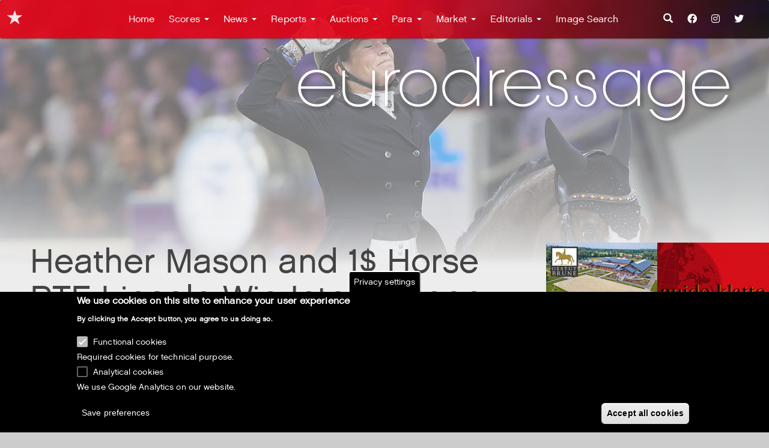

--- FILE ---
content_type: text/css
request_url: https://eurodressage.com/sites/default/files/css/css_hjK8aTKJcvSKGQ70CPAUHbr_MG3_QGlNoA0F9LBA3G8.css
body_size: 8560
content:
body.user-logged-in header.navbar{top:40px !important;}body.user-logged-in.toolbar-tray-open header.navbar{top:80px !important;}html,body{height:100%;width:100%;background:#ccc;}body{margin-top:0px;font-family:"Helvetica Neue","chalet-london-sixty",arial,sans-serif;font-size:14px;color:#444444;}.col-xs-1,.col-sm-1,.col-md-1,.col-lg-1,.col-xs-2,.col-sm-2,.col-md-2,.col-lg-2,.col-xs-3,.col-sm-3,.col-md-3,.col-lg-3,.col-xs-4,.col-sm-4,.col-md-4,.col-lg-4,.col-xs-5,.col-sm-5,.col-md-5,.col-lg-5,.col-xs-6,.col-sm-6,.col-md-6,.col-lg-6,.col-xs-7,.col-sm-7,.col-md-7,.col-lg-7,.col-xs-8,.col-sm-8,.col-md-8,.col-lg-8,.col-xs-9,.col-sm-9,.col-md-9,.col-lg-9,.col-xs-10,.col-sm-10,.col-md-10,.col-lg-10,.col-xs-11,.col-sm-11,.col-md-11,.col-lg-11,.col-xs-12,.col-sm-12,.col-md-12,.col-lg-12{position:relative;min-height:1px;padding-right:8px;padding-left:8px;}b,strong{font-weight:600;}.container-inline div,.container-inline label{display:block !important;}.navbar.container,.navbar.container-fluid{margin-top:0px !important;}#ad-88883{margin-top:-2px;}#block-addtoanybuttons{margin-top:10px;margin-bottom:10px;text-align:right;}.carousel-inner > .item a,.carousel-inner > .item .carousel-caption p a{color:#555 !important;}.carousel-inner > .item .carousel-caption{position:unset !important;text-shadow:0 1px 2px rgba(0,0,0,0) !important;padding:10px;}.carousel-inner > .item .carousel-caption p a{line-height:16px !important;font-weight:500;display:block;}.img-responsive,.thumbnail > img,.thumbnail a > img,.carousel-inner > .item > img,.carousel-inner > .item > a > img{display:block;max-width:100%;height:auto;width:100%;min-width:100%;-moz-transition:all 1s;-webkit-transition:all 1s;transition:all 1s;}.img-responsive:hover,.thumbnail > img:hover,.thumbnail a > img:hover,.carousel-inner > .item > img:hover,.carousel-inner > .item > a > img:hover{-moz-transform:scale(1.1);-webkit-transform:scale(1.1);transform:scale(1.1);}.find-more-button{display:none !important;}.captcha{max-width:140px;margin-bottom:30px;}body.page-node-type-edimage .page-header{display:none;}body.page-node-type-edimage * article .img-responsive{width:auto;max-width:400px;min-width:1px;}body.page-node-type-edimage .field--name-field-image{overflow:hidden;}body.page-node-type-edimage article.edimage .field--item,body.page-node-type-edimage article.edimage .field--label{padding-left:3px;}body.page-node-type-edimage article.edimage .field--item{background:#fff;}body.page-node-type-edimage article.edimage .field--name-field-image{background:transparent;}.view-frontpage{margin-top:-35px;}.field--name-field-eds-image{float:right;overflow:hidden;padding-left:18px;max-width:325px;}.field--name-field-eds-image img{max-width:325px;}.field--name-field-eds-image .legend{width:100%;background:#ededed url(/themes/ed/css/img/bg_caption_1.png) no-repeat center 0px !important;border-bottom:1px solid #ddd;}.views-field-field-eds-image{overflow:hidden;}.views-field-title{padding-top:10px;font-size:16px;line-height:1.3em;}.region-sidebar-second .views-field-title{font-size:13px;}.view-latest-scores .view-content .views-row:first-child .views-field-title{font-size:16px;}.views-field-created,.views-field-field-eds-headline{font-size:88%;}ul.nav li.dropdown:hover ul.dropdown-menu{display:block;}ul.nav li.dropdown ul.dropdown-menu{margin-top:0;left:auto !important;}.dropdown-menu{background:-webkit-linear-gradient(to right bottom,rgba(255,255,255,1),rgba(255,255,255,.9));background:-moz-linear-gradient(to right bottom,rgba(255,255,255,1),rgba(255,255,255,.9));background:linear-gradient(to right bottom,rgba(255,255,255,1),rgba(255,255,255,.9),,rgba(255,255,255,.9));}.breadcrumb>li+li:before{content:"/\00a0";padding:0 5px;color:#555;}.breadcrumb>.active{color:#333;text-shadow:#00000045 1px 2px 2px;}#firstOverlay{width:100%;height:100%;min-width:100%;min-height:100%;background:rgba(235,235,235,1);display:none;z-index:9999;position:absolute;top:0px;left:0px;}#imgContainer{margin:0 auto;position:relative;z-index:0;width:100%;background:-webkit-linear-gradient(to bottom,rgba(199,199,199,1),rgba(237,237,237,1));background:-moz-linear-gradient(to bottom,rgba(199,199,199,1),rgba(237,237,237,1));background:linear-gradient(to bottom,rgba(199,199,199,1),rgba(237,237,237,1));}#imgContainer img{width:100%;height:auto;}#svg-ed{top:200px;filter:drop-shadow(4px 3px 3px rgba(0,0,0,0.4)) !important;}svg *{transition:all 0.5s;}.main-container{padding-top:0px;}.region-navigation{padding:0px 0px;}#wrapper{max-width:1400px;margin:0 auto;position:relative;background:#ededed;}.no-gutter > [class*='col-']{padding-right:0 !important;padding-left:0 !important;}.region{padding:20px 30px;}.region-highlighted{padding:0px 30px;}.elem-full{margin-left:-30px;margin-right:-30px;background:#666;}.breadcrumb{background:transparent;color:#333;}h2 a{max-width:700px;overflow:hidden;}.navbar-default{position:absolute;top:0px;left:0px;width:100%;background:-webkit-linear-gradient(to right,rgba(225,0,0,1),rgba(0,0,0,0));background:-moz-linear-gradient(to right,rgba(225,0,0,1),rgba(0,0,0,0));background:linear-gradient(to right,rgba(225,0,0,1),rgba(0,0,0,0));border-color:transparent;}.page-header{border-bottom:1px solid transparent}.navbar{border:0px solid transparent;}.navbar-toggle{border:0px solid transparent;border-radius:0px;z-index:99999999;position:absolute;top:0px;right:0px;float:none;}.navbar-toggle .icon-bar:nth-of-type(3){top:1px;}.navbar-toggle .icon-bar:nth-of-type(4){top:2px;}.navbar-toggle .icon-bar{position:relative;transition:all 500ms ease-in-out;}.navbar-toggle.active .icon-bar:nth-of-type(2){top:6px;transform:rotate(45deg);}.navbar-toggle.active .icon-bar:nth-of-type(3){background-color:transparent;}.navbar-toggle.active .icon-bar:nth-of-type(4){top:-6px;transform:rotate(-45deg);}.navbar-default .navbar-toggle:hover,.navbar-default .navbar-toggle:focus{background-color:transparent;}a{color:#bb123b;-o-transition:color .6s ease-out,background 0.5s ease-in;-ms-transition:color .6s ease-out,background 0.5s ease-in;-moz-transition:color .6s ease-out,background 0.5s ease-in;-webkit-transition:color .6s ease-out,background 0.5s ease-in;transition:color .6s ease-out,background 0.5s ease-in;}a:hover{color:#555;text-decoration:none;}.mn-image-search a:hover{background-color:#fff !important;}.pagination > li > a,.pagination > li > span{color:#444;}.pagination > .active > a,.pagination > .active > span,.pagination > .active > a:hover,.pagination > .active > span:hover,.pagination > .active > a:focus,.pagination > .active > span:focus{background-color:rgba(187,18,59,0.86);border-color:#bb123b;}.pagination > li > a:hover,.pagination > li > span:hover,.pagination > li > a:focus,.pagination > li > span:focus{z-index:2;color:#bb123b;background-color:#eee;border-color:#ddd;}.btn-primary{color:#fff;background-color:rgba(187,18,59,0.86);border-color:#bb123b;}.btn-primary:hover{color:#fff;background-color:#666;border-color:#555;}.navbar-default .navbar-toggle .icon-bar{background-color:#f00;text-shadow:0 0 black;}.select-wrapper select{background-image:none;}.select-wrapper:after{color:#bb123b;}.nav-tabs > li.active > a,.nav-tabs > li.active > a:focus{border:none;-webkit-box-shadow:inset 0 -2px 0 #bb123b;box-shadow:inset 0 -2px 0 #bb123b;color:#bb123b;}.control-group .help-inline,.help-block{color:#bbb;margin:5px 0 10px;padding:0;display:none;}.lightStar{color:#ddd;}#svg-ed{z-index:0;position:absolute;right:.4%;top:2px;zoom:.40;max-width:700px;background-blend-mode:lighten;}.cls-1{fill:#fff;}.footer{border-top:2px solid #e00d37;margin-top:5px;padding-top:5px;padding-bottom:5px;background:#dad5cf;}#block-ed-footer .nav,#block-ed-account-menu .nav{float:left;width:auto;margin:0 auto !important;padding:10px !important;padding-top:20px !important;}#block-ed-footer .nav li a,#block-ed-account-menu .nav li a{color:#c00 !important;font-size:1.4em;padding:10px !important;padding-top:0px !important;margin-top:0px !important;line-height:1.2em;}#block-ed-footer .nav li a.is-active,#block-ed-footer .nav li a:hover,#block-ed-account-menu .nav li a:hover{background:transparent !important;color:#f00 !important;}iframe *{z-index:0 !important}aside.col-sm-3 * .ad-pos-dlx{margin-left:-30px;margin-right:-30px;opacity:1;padding-bottom:80%;position:relative;}aside.col-sm-3 * #ad_dlx{width:100%;min-width:100%;position:absolute;top:0px;left:0px;height:100%;}textarea:focus,textarea.form-control:focus,input.form-control:focus,input[type=text]:focus,input[type=password]:focus,input[type=email]:focus,input[type=number]:focus,[type=text].form-control:focus,[type=password].form-control:focus,[type=email].form-control:focus,[type=tel].form-control:focus,[contenteditable].form-control:focus{-webkit-box-shadow:inset 0 -2px 0 #d90b45;box-shadow:inset 0 -2px 0 #d90b45;}select:focus,select.form-control:focus{-webkit-box-shadow:inset 0 -2px 0 #d90b45;box-shadow:inset 0 -2px 0 #d90b45;background-image:url([data-uri]);}.featart .bg-feat-title{position:absolute;top:0px;width:95%;height:400px;display:none;left:0px;opacity:.9;}.featart .views-field-title{}.featart .views-field-title a{color:#fff !important;background:-webkit-linear-gradient(to right,rgba(225,0,0,1),rgba(0,0,0,0));background:-moz-linear-gradient(to right,rgba(225,0,0,1),rgba(0,0,0,0));background:linear-gradient(to right,rgba(225,0,0,1),rgba(0,0,0,0));display:block;padding:8px;margin-left:-8px;margin-bottom:-8px;}.featart .views-field-title a:hover{color:#ededed !important;}.featart  .views-field-field-eds-headline{position:absolute;bottom:4%;left:20px;color:#fff;}.featart{position:relative;overflow:hidden;margin-bottom:9px;}.featart .views-field-title{position:absolute;bottom:0%;left:8px;max-width:72%;background:transparent;padding:4px;padding-right:30px;-webkit-clip-path:polygon(0 0,100% 0,100% 100%,0 100%);clip-path:polygon(0 0,100% 0,100% 100%,0 100%);transition:all 2s;}.featart .views-field-title:hover{-webkit-clip-path:polygon(0 0,97% 0,100% 100%,0 100%);clip-path:polygon(0 0,97% 0,100% 100%,0 100%);transition:all 2s;}.bg-white{background:#fff;}.bg-lightgrey{background:#dad5cf;}.bg-darkgrey{background:#504848;}.bg-tone{background:#c1bfb8;}.bg-grad-1{background:-moz-linear-gradient(top,rgba(237,237,237,0) 12%,rgba(229,229,229,1) 100%);background:-webkit-linear-gradient(top,rgba(237,237,237,0) 12%,rgba(229,229,229,1) 100%);background:linear-gradient(to bottom,rgba(237,237,237,0) 12%,rgba(229,229,229,1) 100%);filter:progid:DXImageTransform.Microsoft.gradient(startColorstr='#00ededed',endColorstr='#e5e5e5',GradientType=0);}.bg-grad-2{background:-moz-linear-gradient(top,rgba(237,237,237,0) 12%,rgba(255,255,255,1) 100%);background:-webkit-linear-gradient(top,rgba(237,237,237,0) 12%,rgba(255,255,255,1) 100%);background:linear-gradient(to bottom,rgba(237,237,237,0) 12%,rgba(255,255,255,1) 100%);filter:progid:DXImageTransform.Microsoft.gradient(startColorstr='#00ededed',endColorstr='#ffffff',GradientType=0);}.bg-grad-3{background:-webkit-linear-gradient(317deg,rgba(0,0,0,1) 7%,rgba(0,42,76,1) 100%,rgba(0,55,99,1) 300%);background:-o-linear-gradient(317deg,rgba(0,0,0,1) 7%,rgba(0,42,76,1) 100%,rgba(0,55,99,1) 300%);background:-moz-linear-gradient(317deg,rgba(0,0,0,1) 7%,rgba(0,42,76,1) 100%,rgba(0,55,99,1) 300%);background:linear-gradient(317deg,rgba(0,0,0,1) 7%,rgba(0,42,76,1) 100%,rgba(0,55,99,1) 300%);}.ttl_index{margin-bottom:0px;margin-left:0px;margin-right:0px;border-bottom:0px solid #999;margin-left:-5px;}.ttl_index a{letter-spacing:2px;font-size:28px;background:-webkit-linear-gradient(to right,rgba(225,0,0,1),rgba(0,0,0,0));background:-moz-linear-gradient(to right,rgba(225,0,0,1),rgba(0,0,0,0));background:linear-gradient(to right,rgba(225,0,0,1),rgba(0,0,0,0));padding:0px 10px;color:#fff;padding-right:70px;font-family:"brandon-grotesque";font-weight:700;text-transform:uppercase;}.ttl_feat{margin-top:0px !important;}body.path-search h3{font-size:22px;}body.path-scores h1.page-header,body.path-news h1.page-header,body.path-para h1.page-header,body.path-reports h1.page-header,body.path-auctions h1.page-header,body.path-editorials h1.page-header,body.path-search h1.page-header,body.p-contact-site-page h1.page-header{letter-spacing:2px;font-size:38px;background:-webkit-linear-gradient(to right,rgba(225,0,0,1),rgba(0,0,0,0));background:-moz-linear-gradient(to right,rgba(225,0,0,1),rgba(0,0,0,0));background:linear-gradient(to right,rgba(225,0,0,1),rgba(0,0,0,0));padding:3px 10px;color:#fff;padding-right:0px;font-family:"brandon-grotesque";font-weight:700;text-transform:uppercase;width:79%;margin-left:-8px;}.ttl_large{display:block;}#feat1-articles{margin-top:30px;}.bg-darkgrey .ttl_index a{background:-moz-linear-gradient(to right,rgba(225,0,0,1),rgba(0,0,0,0));padding-right:70px;background:-webkit-linear-gradient(to right,rgba(225,0,0,1),rgba(0,0,0,0));padding-right:70px;background:linear-gradient(to right,rgba(225,0,0,1),rgba(0,0,0,0));padding-right:70px;}.bg-darkgrey .field-content a{color:#ea2353;}.bg-darkgrey .field-content a:hover{color:#fff;}.bg-darkgrey,.bg-darkgrey p{color:#ddd;}aside.col-sm-3 .block-title{font-size:16px;padding-top:5px;margin-top:0px;padding-top:20px;}aside.col-sm-3 .block-search,aside.col-sm-3 .search-api-page-block-form,.block-views-blocklatest-scores-block-1,.block-views-blocklatest-mix-block-1,.block-views-blocklatest-para-block-1,.block-views-blocktop-five-block-1,.block-views-blockindex-equimarket-block-2,.block-views-blockindex-young-stock-block-2,.block-views-blockindex-real-estate-block-2,.block-edtweets,.block-views-blockindex-scores-block-1{margin-left:-30px;margin-right:-30px;margin-top:5px;padding-left:20px;background:#fff url(/themes/ed/css/img/bg-tab.png) no-repeat 0 0;padding-top:25px;}.block-views-blocktop-five-block-1,.block-views-blockindex-real-estate-block-2{margin-right:-30px;}.view-latest-mix .view-content .views-row{width:100%;clear:both;padding-top:10px;}.col-sm-3 .view-latest-mix .view-content .views-field-field-eds-image,.col-sm-3 .view-latest-para .view-content .views-field-field-eds-image,.col-sm-3 * .view-index-equimarket .view-content .views-field-field-eds-image,.col-sm-3 .view-index-young-stock .view-content .views-field-field-eds-image,.col-sm-3 .view-index-real-estate .view-content .views-field-field-eds-image{width:38% !important;float:left;margin-right:10px;}.top-five-item{list-style:none;padding-right:3px;}.top-five-item li{border-bottom:1px solid #ddd;}.top-five-item li .view-field-title{padding-top:0px;}.top-five-item li .view-field{margin-left:20px;}.top-five-item li a{}.nbr{margin-left:-25px;border-radius:20px;background:#adadad;width:20px;height:20px;line-height:20px;text-align:center;display:block;float:left;color:#fff;margin-top:-1px;}ul.edtweets{list-style:none;padding-right:3px;}ul.edtweets li{border-bottom:1px solid #ddd;padding-top:3px;margin-left:-20px;}.edtweet-message p{line-height:1.3em;}#homepage-feat-controls{position:relative;text-align:center;}.img-outer{overflow:hidden;}.carousel-indicators-feat li{display:inline-block;width:20%;height:20%;margin:5px;text-indent:-999px;border:0px solid #ffffff;border-radius:10px;cursor:pointer;background-color:#000 \9;background-color:rgba(0,0,0,0);vertical-align:top;}.no-gutter > [class*='col-sm-9']{}.rb_design{width:100%;display:block;text-align:center;clear:both;border-top:1px solid #c7c0b9;}.rb_design a{display:inline-block;border:0;width:105px;height:80px;position:relative;-webkit-transition:all 200ms ease-in;-webkit-transform:scale(.5);-ms-transition:all 200ms ease-in;-ms-transform:scale(.5);-moz-transition:all 200ms ease-in;-moz-transform:scale(.5);transition:all 200ms ease-in;transform:scale(.8);}.rb_design a:hover{box-shadow:0px 0px 20px #c7c0b9;z-index:2;-webkit-transition:all 200ms ease-in;-webkit-transform:scale(1);-ms-transition:all 200ms ease-in;-ms-transform:scale(1);-moz-transition:all 200ms ease-in;-moz-transform:scale(1);transition:all 200ms ease-in;transform:scale(1);}.btn-view-more-outer{text-align:center;margin-top:30px;}a.btn-view-more{color:#333 !important;width:60% !important;margin:0 auto;padding:10px;padding-left:100px !important;padding-right:100px !important;border-radius:4px;background:#fff !important;border:none !important;background-size:400% 400%;background-position:50%;font-size:1.1em !important;transition:all .3s ease !important;border:1px solid #e7e7e6 !important;}a.btn-view-more:hover{background:#ddd !important;}.rb_design span.designer{display:none;}.img-db-results{margin-bottom:15px;}.img-db-results .views-field .field-content{background:#fff;padding:5px 3px;word-wrap:break-word;line-height:1.25em;min-height:30px;}.img-db-results span.views-label{font-size:80%;padding-left:3px;}.img-db-results .views-field-field-image .img-respect-size{overflow:hidden;background:transparent !important;padding:0px !important;}textarea,textarea.form-control,input.form-control,input[type=text],input[type=password],input[type=email],input[type=number],[type=text].form-control,[type=password].form-control,[type=email].form-control,[type=tel].form-control,[contenteditable].form-control{padding:0;border:none;border-radius:0;-webkit-appearance:none;-webkit-box-shadow:inset 0 -1px 0 #dddddd;box-shadow:inset 0 -1px 0 #dddddd;font-size:16px;min-width:100%;background:#fffffe;}.btn-info{color:#ffffff;background-color:#cc0031;border-color:transparent;}#views-bootstrap-img-db-search-page-1 * .field-content{background:#ffffff !important;padding-left:2px !important;}#views-bootstrap-img-db-search-page-1 * .views-label{font-size:85% !important;padding-left:2px !important;}.mailchimp-signup-subscribe-form{margin:0 -30px;background:#dad5cf;margin-top:12px;padding:20px;padding-top:0px;}.mailchimp-signup-subscribe-form h2,.ttl_newsletter{font-family:"brandon-grotesque";font-weight:700;text-transform:uppercase;background:linear-gradient(to right,rgba(225,0,0,1),rgba(0,0,0,0));color:#fff;padding:8px !important;padding-top:0px;font-size:21px !important;margin-left:-20px;}.mailchimp-signup-subscribe-form h2:before,.ttl_newsletter:before{font-family:'Glyphicons Halflings';content:"\e006";position:relative;display:inline-block;margin-right:6px;color:#fff;opacity:.9;margin-left:-2px;float:left;font-size:23px;line-height:2.8;}#mailchimp-signup-subscribe-block-mailchimp-ed-form .form-group{margin-bottom:7px;}#top_of_week,#blast_of_past{padding:10px;background:transparent !important;min-height:100% !important;display:flex !important;}#top_of_week_inner{padding-left:10px !important;margin-top:0px;display:block;min-width:100%;background:-moz-linear-gradient(-45deg,rgba(113,104,98,0.34) 4%,rgba(113,104,98,0.38) 10%,rgba(113,104,98,0.74) 61%,rgba(113,104,98,1) 99%,rgba(113,104,98,1) 100%) !important;background:-webkit-linear-gradient(-45deg,rgba(113,104,98,0.34) 4%,rgba(113,104,98,0.38) 10%,rgba(113,104,98,0.74) 61%,rgba(113,104,98,1) 99%,rgba(113,104,98,1) 100%) !important;background:linear-gradient(135deg,rgba(113,104,98,0.34) 4%,rgba(113,104,98,0.38) 10%,rgba(113,104,98,0.74) 61%,rgba(113,104,98,1) 99%,rgba(113,104,98,1) 100%) !important;filter:progid:DXImageTransform.Microsoft.gradient(startColorstr='#57716862',endColorstr='#716862',GradientType=1) !important;}#blast_of_past_inner{padding-left:10px !important;background:#716862 url(/themes/ed/css/img/21_aachen_6232-red.png) no-repeat 0 0 !important;background-size:cover !important;margin-top:0px;display:block;min-width:100%;}div#top_of_week_inner h4,div#blast_of_past_inner h4{font-size:18px;color:#fff;background:linear-gradient(to right,rgba(225,0,0,1),rgba(0,0,0,0));padding:5px 10px;color:#fff;padding-right:70px;font-family:"brandon-grotesque";font-weight:700;text-transform:uppercase;}div#top_of_week_inner a{font-size:100%;color:#fff;}div#blast_of_past_inner a{font-size:100%;color:#fff;max-width:60%;}div#blast_of_past_inner a{display:flex;justify-content:center;align-items:center;}div#top_of_week_inner * span.nbr{background:#8b847f !important;margin-top:3px;}.view-simpleadsdeluxe{margin-bottom:15px;}.view-simpleadsdeluxe > .view-content{width:100vW;display:grid;grid-auto-flow:column;justify-items:center;gap:4px;max-width:1400px;}.deluxe-1 .ad-container-deluxe,.deluxe-2 .ad-container-deluxe,.deluxe-3 .ad-container-deluxe{float:left;margin:0px;background:transparent;}.elite-1 .ad-container-elite,.elite-2 .ad-container-elite,.elite-3 .ad-container-elite{float:left;margin:4px;}.ad-container-elite{float:left;}.ad-container-elite .field img{width:100%;}.view-simpleadselite > .view-content{width:100vW;display:grid;grid-auto-flow:column;justify-items:center;gap:4px;max-width:1400px;}.ad-container-deluxe{position:relative;padding:0px !important;width:calc(100vW/3.05);max-width:460px;}.ad-container-elite{position:relative;padding:0px !important;width:calc(100vW/2.6);max-width:390px;}.ad-data{width:100%;height:100%;display:block;position:absolute;top:0px;left:0px;}.ad-row{display:flex;flex-wrap:wrap;}.ad-col-deluxe{flex:1 0 20%;margin:5px;background:tomato;min-height:90px;color:white;display:flex;align-items:center;justify-content:center;}.ad-col-elite{flex:1 0 20%;margin:5px;background:#ededed;min-height:70px;color:white;display:flex;align-items:center;justify-content:center;}@media (min-width:500px) and (max-width:767px){.navbar-default{background-color:transparent;}.col-xs-12{width:100%;}.region-content{padding:20px 40px;}.collapsing{background:#111;z-index:99;display:block;position:relative;opacity:0;}.in{background:#141414;z-index:99;display:block;position:relative;}}@media (max-width:499px){.col-xs-12{width:100%;}}@media (max-width:727px){h1,.h1{font-size:36px;}#svg-ed{left:10px;}.navbar-default{background-color:transparent;}.collapsing{background:#111;z-index:99;display:block;position:relative;}.in{background:#141414;z-index:99;display:block;position:relative;}.ad-pos-page-top{margin-top:80px;}aside.col-sm-3 .block-search,.block-views-blocklatest-scores-block-1,.block-views-blocklatest-mix-block-1,.block-views-blocklatest-para-block-1,.block-views-blocktop-five-block-1,.block-views-blockindex-equimarket-block-2,.block-views-blockindex-young-stock-block-2,.block-views-blockindex-real-estate-block-2{margin-left:0px;margin-right:0px;margin-top:5px;}}@media (max-width:767px){p img{max-width:100%;}#block-eddeluxeblock,#block-adheadline{display:none;}body.page-node-type-ed-story #simplenews-subscriptions-block-bc8364cc-6d8a-4c07-b795-5ca662cac31e,body.page-node-type-ed-story .block-views-blocklatest-scores-block-1,body.page-node-type-ed-story .block-views-blocklatest-mix-block-1,body.page-node-type-ed-story .block-views-blocklatest-para-block-1,body.page-node-type-ed-story .block-views-blocktop-five-block-1,body.page-node-type-ed-story .block-views-blockindex-equimarket-block-2,body.page-node-type-ed-story .block-views-blockindex-young-stock-block-2,body.page-node-type-ed-story .block-views-blockindex-real-estate-block-2,body.page-node-type-ed-story .block-edtweets,body.page-node-type-ed-story .block-views-blockindex-scores-block-1{display:none;}#svg-ed{z-index:1;}.field--name-field-eds-image{min-width:100%;padding-left:0px;max-width:none;}.field--name-body figure img{width:100%;height:auto;}.field--name-field-eds-image img{min-width:100%;}.rb_design a{transform:scale(.9);}#block-addtoanybuttons{float:none !important;text-align:right;}.ed-dropdown-menu{position:relative;display:inline;float:none;padding:inherit;margin:inherit;font-size:inherit;text-align:inherit;color:#fff;background:transparent;-webkit-background-clip:padding-box;*/
     background-clip:none;border:none;border-radius:none;-webkit-box-shadow:none;box-shadow:none;}.mn-2008,.mn-2009,.mn-2010,.mn-2011,.mn-2012,.mn-2013{display:none;}.navbar-default .navbar-nav > .active > a,.navbar-default .navbar-nav > .active > a:focus{color:#fff;background-color:transparent;}.navbar-default .navbar-nav > .active > a:hover,.navbar-default .navbar-nav > li > a:hover{color:#c00;background:transparent !important;}.ed-dropdown-toggle{background:transparent !important;border-top:1px dashed #1f3164;border-bottom:0px dashed #192955;}.ed-dropdown-toggle:hover{background:rgba(29,56,124,.8)}.ed-dropdown-menu li a{color:#ddd;background:transparent;font-size:18px;color:#6e8db0;letter-spacing:3px}.ed-dropdown-menu li a:hover{color:#c00;background:rgba(29,56,124,1);background:-webkit-linear-gradient(317deg,rgba(0,0,0,1) 7%,rgba(0,42,76,1) 100%,rgba(0,55,99,1) 300%);background:-o-linear-gradient(317deg,rgba(0,0,0,1) 7%,rgba(0,42,76,1) 100%,rgba(0,55,99,1) 300%);background:-moz-linear-gradient(317deg,rgba(0,0,0,1) 7%,rgba(0,42,76,1) 100%,rgba(0,55,99,1) 300%);background:linear-gradient(317deg,rgba(0,0,0,1) 7%,rgba(0,42,76,1) 100%,rgba(0,55,99,1) 300%);}.region-navigation-collapsible{padding-top:70px;}.navbar-default{background-color:transparent;}.navbar-nav{text-align:center;font-size:22px;}.navbar-default .navbar-nav > li > a{color:#fff;font-weight:300;letter-spacing:3px;border-top:1px dashed #1f3164;padding:1px 20px;}.collapsing{background:rgba(8,24,64,0.1);z-index:99;display:block;}.collapsing ul,.collapsing input,.collapsing div{display:none;}.in{background:#000;z-index:99;display:block;position:fixed;padding:15px;margin:0;margin-left:0px !important;-webkit-transition:background .2s linear;-moz-transition:background .2s linear;-ms-transition:background .2s linear;-o-transition:background .2s linear;transition:background .2s linear;top:0;left:0;width:100%;height:100%;background:rgba(8,24,64,1);background:-webkit-linear-gradient(317deg,rgba(0,0,0,1) 7%,rgba(0,42,76,1) 100%,rgba(0,55,99,1) 300%);background:-o-linear-gradient(317deg,rgba(0,0,0,1) 7%,rgba(0,42,76,1) 100%,rgba(0,55,99,1) 300%);background:-moz-linear-gradient(317deg,rgba(0,0,0,1) 7%,rgba(0,42,76,1) 100%,rgba(0,55,99,1) 300%);background:linear-gradient(317deg,rgba(0,0,0,1) 7%,rgba(0,42,76,1) 100%,rgba(0,55,99,1) 300%);}.navbar-collapse .form-group{text-align:center;}.navbar-collapse .form-control::-webkit-input-placeholder{color:white;padding-left:4px;}.navbar-collapse .form-control:-moz-placeholder{color:white;padding-left:4px;}.navbar-collapse .form-control::-moz-placeholder{color:white;padding-left:4px;}.navbar-collapse .form-control:-ms-input-placeholder{color:white;padding-left:4px;}.navbar-collapse .form-control::-ms-input-placeholder{color:white;padding-left:4px;}.navbar-collapse input.form-search{background:#4e6384;color:#fff;padding-left:5px;}.navbar-collapse .btn{padding:7px 32px;}.dropdown-menu > .active > a,.dropdown-menu > .active > a:hover,.dropdown-menu > .active > a:focus{color:#ffffff;text-decoration:none;outline:0;background:-webkit-linear-gradient(317deg,rgb(9,32,57) 7%,rgba(0,42,76,1) 100%,rgba(0,55,99,1) 300%);background:-o-linear-gradient(317deg,rgb(9,32,57) 7%,rgba(0,42,76,1) 100%,rgba(0,55,99,1) 300%);background:-moz-linear-gradient(317deg,rgb(9,32,57) 7%,rgba(0,42,76,1) 100%,rgba(0,55,99,1) 300%);background:linear-gradient(317deg,rgb(9,32,57) 7%,rgba(0,42,76,1) 100%,rgba(0,55,99,1) 300%);}.carousel-inner p{display:none;}.carousel-inner h3{font-size:28px;}#block-ed-footer .nav li a{text-align:center;}#block-ed-account-menu .nav li a{font-size:1.0em;}#block-ed-footer .nav,#block-ed-account-menu .nav{width:100%;}.region-content{overflow:hidden;}.featart .bg-feat-title{min-width:100%;width:100%;background:linear-gradient(to right,rgba(225,0,0,1),rgba(210,23,23,0.5));}.featart .views-field-title{max-width:92%;}.ad-container-deluxe{position:relative;padding:0px !important;width:100%;max-width:100% !important;}.ad-container-elite{position:relative;padding:0px !important;width:100%;max-width:100% !important;}}@media (max-width:768px){#svg-ed{left:10px;}.navbar-brand,.breadcrumb{display:none;}.ad-pos-page-top{margin-top:80px;}}.view-content h2{font-size:18px;}.field--name-field-headline{color:#444;background:#fff;border-radius:4px;width:auto;padding:3px 3px;}.author{color:#888;letter-spacing:2px;}.ad-pos{background:transparent;padding:25px 8px 0px 8px;overflow:visible;display:inline-block;width:100%;margin:0 auto;}[class*="-frontpage-page-1"] * .ad-pos{background:transparent !important;}[class*="p-edpage-"] * .ad-pos{background:transparent !important;padding:40px 8px 0px 8px !important;}[class*="p-view-index-"] * .ad-pos{background:transparent !important;padding:0px 8px 25px 8px !important;}[id*="undefined-"]{display:none;}.ad-pos-float{float:left;}.ad-pos-feat-2{margin-bottom:25px !important;}#block-adpagebottom{margin-left:-40px;margin-right:-40px;}.view-ads .view-content .views-row .views-field .field-content a.ad-secondary,.view-adsr .view-content .views-row .views-field .field-content a.ad-secondary{float:left;display:block;width:50%;}img.ad-img{width:100%;height:auto;display:block;}img.ad-img-small{width:100%;height:auto;display:block;padding:0px 0px;}.view-ads .view-content .views-row .views-field .field-content .ad-img-small,.view-adsr .view-content .views-row .views-field .field-content .ad-img-small{display:none;}.ad-elem{}.ad-elem a img.ad-img{display:none!important;}.ad-pos .ad-elem{}.ad-pos img,.ad-img-small{}.ad-pos-secondary-1{margin-bottom:20px;}.ad-pos-secondary-2,.ad-pos-page-last{margin-top:20px;}.ad-elem{max-width:390px;margin:0 auto;}body.smartphone * .ad-elem,body.smartphone_wide * .ad-elem,body.tablet_narrow * .ad-elem{margin:0 auto;}body.smartphone * .ad-elem{margin:0 auto;}body.smartphone * .ad-pos{margin:0 auto;}body.tablet_narrow * .ad-pos,body.tablet_large * .ad-pos,body.desktop * .ad-pos,body.wide * .ad-pos,.ad-pos:empty,.ad-pos-page-top:empty,.ad-pos-page-last:empty{display:none;height:1px !important;}body.smartphone * .ad-pos-page-top{margin:0 auto;max-width:100% !important;height:auto;!important margin-bottom:40px;padding:0px !important;margin:0px !important;overflow:hidden !important;}body.smartphone * .ad-pos-page-top iframe{width:100%;max-width:100% !important;}.views-row .col-md-3{padding-top:30px;}@media (max-width:389px){body.smartphone * .ad-pos-dlx{max-width:270px !important;margin:0 auto;}body.smartphone * .slot-deluxe,body.smartphone * .slot-deluxe iframe{margin:0 auto;max-width:270px !important;}body.smartphone * .slot-deluxe iframe{width:270px !important;overflow:hidden;height:240px;}}figure{padding-top:8px;padding-left:18px;padding-right:18px;padding-bottom:20px;}figure figcaption{border-bottom:1px solid #ddd;background:url(/themes/ed/css/img/bg_caption_1.png) no-repeat center 0px !important;padding-top:8px;padding-left:18px;padding-right:18px;padding-bottom:20px;font-size:86%;color:#777;margin-bottom:0px;}.img_caption{padding-top:8px;padding-left:0px;padding-right:0px;padding-bottom:20px;font-size:86%;color:#777;margin-bottom:20px;}.grey{background:url(/themes/ed/css/img/bg_caption.jpg) no-repeat center 0;border-bottom:1px solid #D1D1D1;}.page-node-type-ed-story .wrapper .main-container div.node-inner div.content p img{margin-bottom:4px;}.badge-taxo{margin-right:3px;}.badge{padding:8px 12px 8px;}.t-12{}.t-17{}.badge-taxo:before,.view-latest-scores .view-content .views-row:first-child .views-field-title:before{font-family:'Glyphicons Halflings';content:"\e006";position:relative;top:1px;display:inline-block;margin-right:2px;color:#444;opacity:.4;margin-left:-2px;}.view-latest-scores .view-content .views-row:first-child .views-field-title:before{-webkit-animation:color_change 1s infinite alternate;-moz-animation:color_change 1s infinite alternate;-ms-animation:color_change 1s infinite alternate;-o-animation:color_change 1s infinite alternate;animation:color_change 1s infinite alternate;}@-webkit-keyframes color_change{from{color:#d95c76;}to{color:#c00;}}@-moz-keyframes color_change{from{color:#d95c76;}to{color:#c00;}}@-ms-keyframes color_change{from{color:#d95c76;}to{color:#c00;}}@-o-keyframes color_change{from{color:#d95c76;}to{color:#c00;}}@keyframes color_change{from{color:#d95c76;}to{color:#c00;}}.arc90_imgcaptionTXT{text-align:left;padding:0px;width:auto;}p.arc90_imgcaptionALT{margin-top:2px;margin-bottom:6px;font-size:82%;text-align:left;}span.arc90_imgcaptionALT{padding:2px;padding-left:4px;padding-right:4px;background:#888;color:#fff;}.arc90_imgcaption{text-align:center;overflow:hidden;border-bottom:1px solid #D1D1D1;}.arc90_imgcaptionIMG{margin:0;padding:0;padding-bottom:4px;}.legend{}.legend div{padding-top:8px;padding-left:8px;padding-right:8px;padding-bottom:20px;font-size:86%;color:#777;}.legend_inner{background:url(/themes/ed/css/img/bg_caption_1.png) no-repeat center 220px !important;}.floatl{float:left;margin-right:1.2em;}.floatr{float:right;margin-left:1.2em;}body:before{content:"smartphone";display:none;}@media (min-width:550px){body:before{content:"smartphone_wide";#svg-ed{top:0px;}}.ndx-2{display:block;}}@media (min-width:768px){body:before{content:"tablet_narrow";}.navbar:before{font-family:'Glyphicons Halflings';content:"\e006";position:relative;display:inline-block;color:#fff;opacity:.9;margin-left:-7px;float:left;font-size:16px;line-height:4;}a:hover svg *{fill:#e51c3a;opacity:.8}.region-navigation-collapsible .block-search{display:none;}.region-navigation-collapsible #block-searchapipagesearchblockform-2{display:none;}.nav > li{position:inherit;display:block;}.nav > li > a{font-size:14px;padding-left:12px;padding-right:12px;}.navbar-default .navbar-nav > li > a{color:#fff;}.dropup,.dropdown{position:inherit;}.navbar-brand{display:none;}.region-navigation-collapsible{padding:0px 0px}.region-navigation{padding:0px;}..ed-dropdown-toggle{color:#fff !important;}.ed-dropdown-toggle:hover{background:rgba(255,255,255,.97) !important;color:#222 !important;}.ed-dropdown-menu{min-width:200px;top:63px;text-align:left;border-top:0px !important}.ed-dropdown-menu li{width:auto;min-width:90px;border-bottom:1px solid #ededed;}.ed-dropdown-menu li a{padding:10px 10px;font-size:14px;}.is-active,.ed-active > a{color:#c00 !important;background:rgba(255,255,255,.88) !important;}.subActive{background:rgba(255,255,255,1)!important;}.subActive a{color:#222!important;}.col-sm-9{width:71%;}.col-sm-3{width:29%;}.no-gutter > [class*='col-sm-9']{padding-right:20px !important;padding-left:20px !important;}.no-gutter > [class*='col-sm-3']{padding-right:0px !important;padding-left:0px !important;}.view-homepage-feat{margin-top:0px;}#svg-ed{top:55px;zoom:.9}.ndx-1,.ndx-2{display:block;}.navbar-default{background:linear-gradient(to right,rgba(225,0,20,.9),rgba(225,0,20,.9),rgba(0,0,0,.8));}#block-ed-footer .nav,#block-ed-account-menu .nav{float:left;}.view-id-srg{clear:both;}}@media (min-width:992px){body:before{content:"tablet_wide";}.nav > li > a{font-size:16px;}#imgContainer{min-height:300px;}iframe *{z-index:0 !important}aside.col-sm-3 * .ad-pos-dlx{padding-bottom:80%;}.navbar:before{font-family:'Glyphicons Halflings';content:"\e006";position:relative;display:inline-block;margin-right:12px;color:#fff;opacity:.9;margin-left:-2px;float:left;font-size:25px;line-height:2.4;}.ad-pos{display:none;}.ndx-2,.ndx-3,.ndx-4{display:block;}}@media (min-width:1200px){body:before{content:"desktop";}iframe *{z-index:0 !important}aside.col-sm-3 * .ad-pos-dlx{padding-bottom:85%;}#svg-ed{right:.4%;top:50px;zoom:1.2;}.nav > li > a{font-size:16px;padding-left:12px;padding-right:12px;}}@media (min-width:1400px){body:before{content:"wide";}#svg-ed{right:.4%;top:30px;zoom:1.5;}.no-gutter > [class*='col-sm-9']{padding-right:50px !important;padding-left:50px !important;}.no-gutter > [class*='col-sm-3']{padding-right:20px !important;padding-left:20px !important;}.section-with-bg{margin-left:-50px;padding-left:80px;margin-right:-40px;}}@media (min-width:2000px){body:before{content:"extra_wide";}iframe *{z-index:0 !important}aside.col-sm-3 * .ad-pos-dlx{padding-bottom:85%;}}#imgContainer.imgContainer-p_mobile{height:26px !important;}#imgContainer.imgContainer-p_mobile img{height:126px !important;}.view-homepage-mobile{padding-bottom:50px;overflow:hidden;width:100%;padding-top:10px;}.home-mobile{width:50%;float:left;min-height:300px;background:rgb(234,234,234);background:-moz-linear-gradient(top,rgba(234,234,234,1) 0%,rgba(237,237,237,1) 25px,rgba(237,237,237,1) 100%);background:-webkit-linear-gradient(top,rgba(234,234,234,1) 0%,rgba(237,237,237,1) 25px,rgba(237,237,237,1) 100%);background:linear-gradient(to bottom,rgba(234,234,234,1) 0%,rgba(237,237,237,1) 25px,rgba(237,237,237,1) 100%);filter:progid:DXImageTransform.Microsoft.gradient(startColorstr='#ededed',endColorstr='#ededed',GradientType=0);border-top:1px solid #ddd;}.home-mobile-category a:before{margin-left:0px;}.home-mobile-title,.home-mobile-created,.home-mobile-category{margin:0px 5px;}.home-mobile-1{width:100%;padding-top:10px;background:#fff;}.home-mobile-2 div .home-mobile-img,.home-mobile-4 div .home-mobile-img,.home-mobile-6 div .home-mobile-img,.home-mobile-8 div .home-mobile-img,.home-mobile-10 div .home-mobile-img,.home-mobile-12 div .home-mobile-img,.home-mobile div .home-mobile-img{width:100%;margin-right:1%;border:1px solid #ededed;}.ttl-white-layer{position:absolute;background:#ededed;bottom:0px;left:0px;display:block;width:100%;height:40%;padding-bottom:10px;background:-moz-linear-gradient(top,rgba(237,237,237,0) 54%,rgba(237,237,237,1) 100%);background:-webkit-linear-gradient(top,rgba(237,237,237,0) 54%,rgba(237,237,237,1) 100%);background:linear-gradient(to bottom,rgba(237,237,237,0) 54%,rgba(237,237,237,1) 100%);filter:progid:DXImageTransform.Microsoft.gradient(startColorstr='#00ffffff',endColorstr='#ffffff',GradientType=0);}.mobile-insert-5{background:#d0d0d0 !important;padding:15px 0px !important;}.home-mobile-4,.home-mobile-5{padding-top:15px;}.home-mobile:first-of-type div .home-mobile-title .ttl-white-layer{display:none;}.home-mobile-created{padding-left:5px;}.home-mobile-title{height:100px;overflow:hidden;position:relative;line-height:18px;display:block;padding-top:0px;font-size:16px;padding-left:5px;}.ad-pos-home,.mobile-insert-5{width:200%;margin-left:-100% !important;padding:0%;margin-top:30px !important;margin-bottom:20px !important;border-top:1px solid #ddd;border-bottom:1px solid #ddd;clear:both;}.ad-pos-home-3{border-bottom:none !important;}.ad-pos-page-banner-2x3{margin-left:-100% !important;width:200%;}.ad-pos-page-banner-2x3 .ad-elem{width:100% !important;min-width:100% !important;}.home-mobile-category{padding-bottom:5px;height:28px;overflow:hidden;}.home-mobile-created{padding-bottom:40px;}.view-homepage-mobile-top3 .view-content .home-mobile:first-of-type div .home-mobile-created{padding-bottom:0px;}.view-homepage-mobile-top3 .view-content .home-mobile:first-of-type div .home-mobile-title{font-size:20px;padding-top:10px;line-height:23px;height:80px;}.view-homepage-mobile-top3 .view-content .home-mobile:first-of-type div .home-mobile-title a{animation:blinkingFirstTtl 10s infinite !important;}@keyframes blinkingFirstTtl{0%{color:#bb123b;}50%{color:#000;}100%{color:#bb123b;}}.view-homepage-mobile-top3 .view-content .home-mobile:first-of-type div .home-mobile-img{overflow:hidden;max-height:200px;}.ad-pos-home .ad-elem,.ad-pos-page-banner-2x3 .ad-elem,.ad-pos-page-banner-2x3 .ad-elem iframe,.mobile-insert-5 .ad-elem{min-width:100%;max-width:100% !important;width:100% !important;}.ad-pos-home .ad-elem a img.ad-img-home{padding:15px 0px;background:#d0d0d0;}#mobile-scores{display:none;}.home-mobile-score{width:100%;height:auto;margin-left:0%;text-align:center;margin-top:0px;font-size:30px;padding-top:10px;background:#504848;color:#fff;padding-bottom:5px;box-shadow:-2px 2px 8px 1px #ddd;}.home-mobile-score-link{color:#fff;padding:3px 20%;border-radius:4px;letter-spacing:1.8px;font-size:27px;font-family:"brandon-grotesque";font-weight:700;text-transform:uppercase;transition:backgrounds ease 1s;}span.mobile-latest-scores-title a{font-size:22px;color:#efebec;}.latest-scores-content:first-of-type div span.mobile-latest-scores-title a{animation:blinkingText 2s  infinite !important;}@keyframes blinkingText{0%{color:#fff;}25%{color:#fff;}50%{color:#ff1f55;}75%{color:#ff1f55;}100%{color:#fff;}}.view-display-id-block_2 div{padding:0px;line-height:22px;}body.smartphone * .latest-scores-content{margin-bottom:10px;border-bottom:1px solid #605757;padding:8px 10px !important;}body.smartphone * .latest-scores-content:last-of-type{border-bottom:none !important}.home-mobile-score-link:hover{color:#fff;background:-webkit-linear-gradient(to right,rgba(0,0,0,1),rgba(0,0,0,0));background:-moz-linear-gradient(to right,rgba(0,0,0,1),rgba(0,0,0,0));background:linear-gradient(to right,rgba(0,0,0,1),rgba(0,0,0,0));}.mobile-title{margin-top:0px;margin-bottom:0px;padding:3px 20%;text-align:center;color:#fff;letter-spacing:2px;font-size:30px;background:-webkit-linear-gradient(to right,rgba(225,0,0,1),rgba(0,0,0,0));background:-moz-linear-gradient(to right,rgba(225,0,0,1),rgba(0,0,0,0));background:linear-gradient(to right,rgba(225,0,0,1),rgba(0,0,0,0));font-family:"brandon-grotesque";font-weight:700;text-transform:uppercase;}body.smartphone .pager__item a.button{color:#333 !important;width:80% !important;margin:0 auto;padding:10px;padding-left:100px !important;padding-right:100px !important;border-radius:4px;background:#fff !important;border:none !important;background-size:400% 400%;background-position:50%;font-size:1.11em !important;text-transform:uppercase;color:#c00;transition:all .3s ease !important;border:1px solid #e7e7e6 !important;box-shadow:#c2c0c0 0px 0px 5px 1px;color:#c00 !important;text-transform:uppercase;font-weight:500;}.footer-p_mobile{margin-top:0px;}.footer-p_mobile div.region{padding-top:0px;}@media (max-width:767px){form#mailchimp-signup-subscribe-block-mailchimp-ed-form{padding:20px;background:#dad5cf;}#newsletter_subs{display:inline-block;}.mailchimp-signup-subscribe-form{margin:0 0px !important;background:#dad5cf;margin-top:0px !important;padding:20px;padding-top:5px !important;}.mailchimp-signup-subscribe-form h2,.ttl_newsletter{font-family:"brandon-grotesque";font-weight:700;text-transform:uppercase;background:linear-gradient(to right,rgba(225,0,0,1),rgba(218 213 207));color:#fff;padding:8px !important;padding-top:0px;font-size:21px !important;margin-top:6px !important;clear:both;margin-bottom:0px !important;}.mailchimp-signup-subscribe-form h2:before,.ttl_newsletter:before{font-family:'Glyphicons Halflings';content:"\e006";position:relative;display:inline-block;margin-right:10px !important;color:#fff;opacity:.9;margin-left:20px !important;float:left;font-size:23px;line-height:1.8;animation:blinkingText 2s infinite;}.carousel-inner p{display:block !important;line-height:16px;padding:0px 30px;}}@media (min-width:768px){header.navbar{z-index:1;position:fixed;}.navbar-nav{float:right !important;}.searchIcon{margin-left:50px;}}.eu-cookie-compliance-save-preferences-button{cursor:pointer;margin-right:5px;margin-top:1em;vertical-align:middle;overflow:visible;width:auto;-moz-box-shadow:inset 0 1px 0 0 #000 !important;-webkit-box-shadow:inset 0 1px 0 0 #000 !important;box-shadow:inset 0 1px 0 0 #000 !important;background-color:#000 !important;background-image:-moz-linear-gradient(top,#000 5%,#000 100%) !important;background-image:-webkit-gradient(linear,left top,left bottom,color-stop(5%,#000),color-stop(100%,#000)) !important;background-image:-webkit-linear-gradient(top,#000 5%,#000 100%) !important;background-image:-o-linear-gradient(top,#000 5%,#000 100%) !important;background-image:-ms-linear-gradient(top,#000 5%,#000 100%) !important;background-image:linear-gradient(to bottom,#000 5%,#000 100%) !important;-moz-border-radius:6px;-webkit-border-radius:6px;border-radius:6px;border:1px solid #000;color:#000;font-family:Arial,sans-serif;font-weight:bold;padding:4px 8px;text-decoration:none;text-shadow:1px 1px 0 #000 !important;background-color:#000 !important;color:#fff !important;text-shadow:none !important;border:none !important;box-shadow:none !important;font-weight:300 !important;}


--- FILE ---
content_type: text/javascript
request_url: https://eurodressage.com/sites/default/files/eu_cookie_compliance/eu_cookie_compliance.script.js?t8rjv4
body_size: 171
content:
window.euCookieComplianceLoadScripts = function(category) {var scriptTag = document.createElement("script");scriptTag.src = decodeURI("/sites/default/files/ga_js.js");document.body.appendChild(scriptTag);}

--- FILE ---
content_type: text/javascript
request_url: https://eurodressage.com/sites/default/files/js/js_MkIEQq7hewcaXV1mh2UhDwgzR0aFZs8I8MglkCxIZTc.js
body_size: 18926
content:
/**
 * @file
 * Drupal Bootstrap object.
 */

/**
 * All Drupal Bootstrap JavaScript APIs are contained in this namespace.
 *
 * @param {underscore} _
 * @param {jQuery} $
 * @param {Drupal} Drupal
 * @param {drupalSettings} drupalSettings
 */
(function (_, $, Drupal, drupalSettings) {
  'use strict';

  /**
   * @typedef Drupal.bootstrap
   */
  var Bootstrap = {
    processedOnce: {},
    settings: drupalSettings.bootstrap || {}
  };

  /**
   * Wraps Drupal.checkPlain() to ensure value passed isn't empty.
   *
   * Encodes special characters in a plain-text string for display as HTML.
   *
   * @param {string} str
   *   The string to be encoded.
   *
   * @return {string}
   *   The encoded string.
   *
   * @ingroup sanitization
   */
  Bootstrap.checkPlain = function (str) {
    return str && Drupal.checkPlain(str) || '';
  };

  /**
   * Creates a jQuery plugin.
   *
   * @param {String} id
   *   A jQuery plugin identifier located in $.fn.
   * @param {Function} plugin
   *   A constructor function used to initialize the for the jQuery plugin.
   * @param {Boolean} [noConflict]
   *   Flag indicating whether or not to create a ".noConflict()" helper method
   *   for the plugin.
   */
  Bootstrap.createPlugin = function (id, plugin, noConflict) {
    // Immediately return if plugin doesn't exist.
    if ($.fn[id] !== void 0) {
      return this.fatal('Specified jQuery plugin identifier already exists: @id. Use Drupal.bootstrap.replacePlugin() instead.', {'@id': id});
    }

    // Immediately return if plugin isn't a function.
    if (typeof plugin !== 'function') {
      return this.fatal('You must provide a constructor function to create a jQuery plugin "@id": @plugin', {'@id': id, '@plugin':  plugin});
    }

    // Add a ".noConflict()" helper method.
    this.pluginNoConflict(id, plugin, noConflict);

    $.fn[id] = plugin;
  };

  /**
   * Diff object properties.
   *
   * @param {...Object} objects
   *   Two or more objects. The first object will be used to return properties
   *   values.
   *
   * @return {Object}
   *   Returns the properties of the first passed object that are not present
   *   in all other passed objects.
   */
  Bootstrap.diffObjects = function (objects) {
    var args = Array.prototype.slice.call(arguments);
    return _.pick(args[0], _.difference.apply(_, _.map(args, function (obj) {
      return Object.keys(obj);
    })));
  };

  /**
   * Map of supported events by regular expression.
   *
   * @type {Object<Event|MouseEvent|KeyboardEvent|TouchEvent,RegExp>}
   */
  Bootstrap.eventMap = {
    Event: /^(?:load|unload|abort|error|select|change|submit|reset|focus|blur|resize|scroll)$/,
    MouseEvent: /^(?:click|dblclick|mouse(?:down|enter|leave|up|over|move|out))$/,
    KeyboardEvent: /^(?:key(?:down|press|up))$/,
    TouchEvent: /^(?:touch(?:start|end|move|cancel))$/
  };

  /**
   * Extends a jQuery Plugin.
   *
   * @param {String} id
   *   A jQuery plugin identifier located in $.fn.
   * @param {Function} callback
   *   A constructor function used to initialize the for the jQuery plugin.
   *
   * @return {Function|Boolean}
   *   The jQuery plugin constructor or FALSE if the plugin does not exist.
   */
  Bootstrap.extendPlugin = function (id, callback) {
    // Immediately return if plugin doesn't exist.
    if (typeof $.fn[id] !== 'function') {
      return this.fatal('Specified jQuery plugin identifier does not exist: @id', {'@id':  id});
    }

    // Immediately return if callback isn't a function.
    if (typeof callback !== 'function') {
      return this.fatal('You must provide a callback function to extend the jQuery plugin "@id": @callback', {'@id': id, '@callback':  callback});
    }

    // Determine existing plugin constructor.
    var constructor = $.fn[id] && $.fn[id].Constructor || $.fn[id];
    var plugin = callback.apply(constructor, [this.settings]);
    if (!$.isPlainObject(plugin)) {
      return this.fatal('Returned value from callback is not a plain object that can be used to extend the jQuery plugin "@id": @obj', {'@obj':  plugin});
    }

    this.wrapPluginConstructor(constructor, plugin, true);

    return $.fn[id];
  };

  Bootstrap.superWrapper = function (parent, fn) {
    return function () {
      var previousSuper = this.super;
      this.super = parent;
      var ret = fn.apply(this, arguments);
      if (previousSuper) {
        this.super = previousSuper;
      }
      else {
        delete this.super;
      }
      return ret;
    };
  };

  /**
   * Provide a helper method for displaying when something is went wrong.
   *
   * @param {String} message
   *   The message to display.
   * @param {Object} [args]
   *   An arguments to use in message.
   *
   * @return {Boolean}
   *   Always returns FALSE.
   */
  Bootstrap.fatal = function (message, args) {
    if (this.settings.dev && console.warn) {
      for (var name in args) {
        if (args.hasOwnProperty(name) && typeof args[name] === 'object') {
          args[name] = JSON.stringify(args[name]);
        }
      }
      Drupal.throwError(new Error(Drupal.formatString(message, args)));
    }
    return false;
  };

  /**
   * Intersects object properties.
   *
   * @param {...Object} objects
   *   Two or more objects. The first object will be used to return properties
   *   values.
   *
   * @return {Object}
   *   Returns the properties of first passed object that intersects with all
   *   other passed objects.
   */
  Bootstrap.intersectObjects = function (objects) {
    var args = Array.prototype.slice.call(arguments);
    return _.pick(args[0], _.intersection.apply(_, _.map(args, function (obj) {
      return Object.keys(obj);
    })));
  };

  /**
   * Normalizes an object's values.
   *
   * @param {Object} obj
   *   The object to normalize.
   *
   * @return {Object}
   *   The normalized object.
   */
  Bootstrap.normalizeObject = function (obj) {
    if (!$.isPlainObject(obj)) {
      return obj;
    }

    for (var k in obj) {
      if (typeof obj[k] === 'string') {
        if (obj[k] === 'true') {
          obj[k] = true;
        }
        else if (obj[k] === 'false') {
          obj[k] = false;
        }
        else if (obj[k].match(/^[\d-.]$/)) {
          obj[k] = parseFloat(obj[k]);
        }
      }
      else if ($.isPlainObject(obj[k])) {
        obj[k] = Bootstrap.normalizeObject(obj[k]);
      }
    }

    return obj;
  };

  /**
   * An object based once plugin (similar to jquery.once, but without the DOM).
   *
   * @param {String} id
   *   A unique identifier.
   * @param {Function} callback
   *   The callback to invoke if the identifier has not yet been seen.
   *
   * @return {Bootstrap}
   */
  Bootstrap.once = function (id, callback) {
    // Immediately return if identifier has already been processed.
    if (this.processedOnce[id]) {
      return this;
    }
    callback.call(this, this.settings);
    this.processedOnce[id] = true;
    return this;
  };

  /**
   * Provide jQuery UI like ability to get/set options for Bootstrap plugins.
   *
   * @param {string|object} key
   *   A string value of the option to set, can be dot like to a nested key.
   *   An object of key/value pairs.
   * @param {*} [value]
   *   (optional) A value to set for key.
   *
   * @returns {*}
   *   - Returns nothing if key is an object or both key and value parameters
   *   were provided to set an option.
   *   - Returns the a value for a specific setting if key was provided.
   *   - Returns an object of key/value pairs of all the options if no key or
   *   value parameter was provided.
   *
   * @see https://github.com/jquery/jquery-ui/blob/master/ui/widget.js
   */
  Bootstrap.option = function (key, value) {
    var options = $.isPlainObject(key) ? $.extend({}, key) : {};

    // Get all options (clone so it doesn't reference the internal object).
    if (arguments.length === 0) {
      return $.extend({}, this.options);
    }

    // Get/set single option.
    if (typeof key === "string") {
      // Handle nested keys in dot notation.
      // e.g., "foo.bar" => { foo: { bar: true } }
      var parts = key.split('.');
      key = parts.shift();
      var obj = options;
      if (parts.length) {
        for (var i = 0; i < parts.length - 1; i++) {
          obj[parts[i]] = obj[parts[i]] || {};
          obj = obj[parts[i]];
        }
        key = parts.pop();
      }

      // Get.
      if (arguments.length === 1) {
        return obj[key] === void 0 ? null : obj[key];
      }

      // Set.
      obj[key] = value;
    }

    // Set multiple options.
    $.extend(true, this.options, options);
  };

  /**
   * Adds a ".noConflict()" helper method if needed.
   *
   * @param {String} id
   *   A jQuery plugin identifier located in $.fn.
   * @param {Function} plugin
   * @param {Function} plugin
   *   A constructor function used to initialize the for the jQuery plugin.
   * @param {Boolean} [noConflict]
   *   Flag indicating whether or not to create a ".noConflict()" helper method
   *   for the plugin.
   */
  Bootstrap.pluginNoConflict = function (id, plugin, noConflict) {
    if (plugin.noConflict === void 0 && (noConflict === void 0 || noConflict)) {
      var old = $.fn[id];
      plugin.noConflict = function () {
        $.fn[id] = old;
        return this;
      };
    }
  };

  /**
   * Creates a handler that relays to another event name.
   *
   * @param {HTMLElement|jQuery} target
   *   A target element.
   * @param {String} name
   *   The name of the event to trigger.
   * @param {Boolean} [stopPropagation=true]
   *   Flag indicating whether to stop the propagation of the event, defaults
   *   to true.
   *
   * @return {Function}
   *   An even handler callback function.
   */
  Bootstrap.relayEvent = function (target, name, stopPropagation) {
    return function (e) {
      if (stopPropagation === void 0 || stopPropagation) {
        e.stopPropagation();
      }
      var $target = $(target);
      var parts = name.split('.').filter(Boolean);
      var type = parts.shift();
      e.target = $target[0];
      e.currentTarget = $target[0];
      e.namespace = parts.join('.');
      e.type = type;
      $target.trigger(e);
    };
  };

  /**
   * Replaces a Bootstrap jQuery plugin definition.
   *
   * @param {String} id
   *   A jQuery plugin identifier located in $.fn.
   * @param {Function} callback
   *   A callback function that is immediately invoked and must return a
   *   function that will be used as the plugin constructor.
   * @param {Boolean} [noConflict]
   *   Flag indicating whether or not to create a ".noConflict()" helper method
   *   for the plugin.
   */
  Bootstrap.replacePlugin = function (id, callback, noConflict) {
    // Immediately return if plugin doesn't exist.
    if (typeof $.fn[id] !== 'function') {
      return this.fatal('Specified jQuery plugin identifier does not exist: @id', {'@id':  id});
    }

    // Immediately return if callback isn't a function.
    if (typeof callback !== 'function') {
      return this.fatal('You must provide a valid callback function to replace a jQuery plugin: @callback', {'@callback': callback});
    }

    // Determine existing plugin constructor.
    var constructor = $.fn[id] && $.fn[id].Constructor || $.fn[id];
    var plugin = callback.apply(constructor, [this.settings]);

    // Immediately return if plugin isn't a function.
    if (typeof plugin !== 'function') {
      return this.fatal('Returned value from callback is not a usable function to replace a jQuery plugin "@id": @plugin', {'@id': id, '@plugin': plugin});
    }

    this.wrapPluginConstructor(constructor, plugin);

    // Add a ".noConflict()" helper method.
    this.pluginNoConflict(id, plugin, noConflict);

    $.fn[id] = plugin;
  };

  /**
   * Simulates a native event on an element in the browser.
   *
   * Note: This is a fairly complete modern implementation. If things aren't
   * working quite the way you intend (in older browsers), you may wish to use
   * the jQuery.simulate plugin. If it's available, this method will defer to
   * that plugin.
   *
   * @see https://github.com/jquery/jquery-simulate
   *
   * @param {HTMLElement|jQuery} element
   *   A DOM element to dispatch event on. Note: this may be a jQuery object,
   *   however be aware that this will trigger the same event for each element
   *   inside the jQuery collection; use with caution.
   * @param {String|String[]} type
   *   The type(s) of event to simulate.
   * @param {Object} [options]
   *   An object of options to pass to the event constructor. Typically, if
   *   an event is being proxied, you should just pass the original event
   *   object here. This allows, if the browser supports it, to be a truly
   *   simulated event.
   *
   * @return {Boolean}
   *   The return value is false if event is cancelable and at least one of the
   *   event handlers which handled this event called Event.preventDefault().
   *   Otherwise it returns true.
   */
  Bootstrap.simulate = function (element, type, options) {
    // Handle jQuery object wrappers so it triggers on each element.
    var ret = true;
    if (element instanceof $) {
      element.each(function () {
        if (!Bootstrap.simulate(this, type, options)) {
          ret = false;
        }
      });
      return ret;
    }

    if (!(element instanceof HTMLElement)) {
      this.fatal('Passed element must be an instance of HTMLElement, got "@type" instead.', {
        '@type': typeof element,
      });
    }

    // Defer to the jQuery.simulate plugin, if it's available.
    if (typeof $.simulate === 'function') {
      new $.simulate(element, type, options);
      return true;
    }

    var event;
    var ctor;
    var types = [].concat(type);
    for (var i = 0, l = types.length; i < l; i++) {
      type = types[i];
      for (var name in this.eventMap) {
        if (this.eventMap[name].test(type)) {
          ctor = name;
          break;
        }
      }
      if (!ctor) {
        throw new SyntaxError('Only rudimentary HTMLEvents, KeyboardEvents and MouseEvents are supported: ' + type);
      }
      var opts = {bubbles: true, cancelable: true};
      if (ctor === 'KeyboardEvent' || ctor === 'MouseEvent') {
        $.extend(opts, {ctrlKey: !1, altKey: !1, shiftKey: !1, metaKey: !1});
      }
      if (ctor === 'MouseEvent') {
        $.extend(opts, {button: 0, pointerX: 0, pointerY: 0, view: window});
      }
      if (options) {
        $.extend(opts, options);
      }
      if (typeof window[ctor] === 'function') {
        event = new window[ctor](type, opts);
        if (!element.dispatchEvent(event)) {
          ret = false;
        }
      }
      else if (document.createEvent) {
        event = document.createEvent(ctor);
        event.initEvent(type, opts.bubbles, opts.cancelable);
        if (!element.dispatchEvent(event)) {
          ret = false;
        }
      }
      else if (typeof element.fireEvent === 'function') {
        event = $.extend(document.createEventObject(), opts);
        if (!element.fireEvent('on' + type, event)) {
          ret = false;
        }
      }
      else if (typeof element[type]) {
        element[type]();
      }
    }
    return ret;
  };

  /**
   * Strips HTML and returns just text.
   *
   * @param {String|Element|jQuery} html
   *   A string of HTML content, an Element DOM object or a jQuery object.
   *
   * @return {String}
   *   The text without HTML tags.
   *
   * @todo Replace with http://locutus.io/php/strings/strip_tags/
   */
  Bootstrap.stripHtml = function (html) {
    if (html instanceof $) {
      html = html.html();
    }
    else if (html instanceof Element) {
      html = html.innerHTML;
    }
    var tmp = document.createElement('DIV');
    tmp.innerHTML = html;
    return (tmp.textContent || tmp.innerText || '').replace(/^[\s\n\t]*|[\s\n\t]*$/, '');
  };

  /**
   * Provide a helper method for displaying when something is unsupported.
   *
   * @param {String} type
   *   The type of unsupported object, e.g. method or option.
   * @param {String} name
   *   The name of the unsupported object.
   * @param {*} [value]
   *   The value of the unsupported object.
   */
  Bootstrap.unsupported = function (type, name, value) {
    Bootstrap.warn('Unsupported by Drupal Bootstrap: (@type) @name -> @value', {
      '@type': type,
      '@name': name,
      '@value': typeof value === 'object' ? JSON.stringify(value) : value
    });
  };

  /**
   * Provide a helper method to display a warning.
   *
   * @param {String} message
   *   The message to display.
   * @param {Object} [args]
   *   Arguments to use as replacements in Drupal.formatString.
   */
  Bootstrap.warn = function (message, args) {
    if (this.settings.dev && console.warn) {
      console.warn(Drupal.formatString(message, args));
    }
  };

  /**
   * Wraps a plugin with common functionality.
   *
   * @param {Function} constructor
   *   A plugin constructor being wrapped.
   * @param {Object|Function} plugin
   *   The plugin being wrapped.
   * @param {Boolean} [extend = false]
   *   Whether to add super extensibility.
   */
  Bootstrap.wrapPluginConstructor = function (constructor, plugin, extend) {
    var proto = constructor.prototype;

    // Add a jQuery UI like option getter/setter method.
    var option = this.option;
    if (proto.option === void(0)) {
      proto.option = function () {
        return option.apply(this, arguments);
      };
    }

    if (extend) {
      // Handle prototype properties separately.
      if (plugin.prototype !== void 0) {
        for (var key in plugin.prototype) {
          if (!plugin.prototype.hasOwnProperty(key)) continue;
          var value = plugin.prototype[key];
          if (typeof value === 'function') {
            proto[key] = this.superWrapper(proto[key] || function () {}, value);
          }
          else {
            proto[key] = $.isPlainObject(value) ? $.extend(true, {}, proto[key], value) : value;
          }
        }
      }
      delete plugin.prototype;

      // Handle static properties.
      for (key in plugin) {
        if (!plugin.hasOwnProperty(key)) continue;
        value = plugin[key];
        if (typeof value === 'function') {
          constructor[key] = this.superWrapper(constructor[key] || function () {}, value);
        }
        else {
          constructor[key] = $.isPlainObject(value) ? $.extend(true, {}, constructor[key], value) : value;
        }
      }
    }
  };

  // Add Bootstrap to the global Drupal object.
  Drupal.bootstrap = Drupal.bootstrap || Bootstrap;

})(window._, window.jQuery, window.Drupal, window.drupalSettings);
;
(function ($, _) {

  /**
   * @class Attributes
   *
   * Modifies attributes.
   *
   * @param {Object|Attributes} attributes
   *   An object to initialize attributes with.
   */
  var Attributes = function (attributes) {
    this.data = {};
    this.data['class'] = [];
    this.merge(attributes);
  };

  /**
   * Renders the attributes object as a string to inject into an HTML element.
   *
   * @return {String}
   *   A rendered string suitable for inclusion in HTML markup.
   */
  Attributes.prototype.toString = function () {
    var output = '';
    var name, value;
    var checkPlain = function (str) {
      return str && str.toString().replace(/&/g, '&amp;').replace(/"/g, '&quot;').replace(/</g, '&lt;').replace(/>/g, '&gt;') || '';
    };
    var data = this.getData();
    for (name in data) {
      if (!data.hasOwnProperty(name)) continue;
      value = data[name];
      if (_.isFunction(value)) value = value();
      if (_.isObject(value)) value = _.values(value);
      if (_.isArray(value)) value = value.join(' ');
      output += ' ' + checkPlain(name) + '="' + checkPlain(value) + '"';
    }
    return output;
  };

  /**
   * Renders the Attributes object as a plain object.
   *
   * @return {Object}
   *   A plain object suitable for inclusion in DOM elements.
   */
  Attributes.prototype.toPlainObject = function () {
    var object = {};
    var name, value;
    var data = this.getData();
    for (name in data) {
      if (!data.hasOwnProperty(name)) continue;
      value = data[name];
      if (_.isFunction(value)) value = value();
      if (_.isObject(value)) value = _.values(value);
      if (_.isArray(value)) value = value.join(' ');
      object[name] = value;
    }
    return object;
  };

  /**
   * Add class(es) to the array.
   *
   * @param {string|Array} value
   *   An individual class or an array of classes to add.
   *
   * @return {Attributes}
   *
   * @chainable
   */
  Attributes.prototype.addClass = function (value) {
    var args = Array.prototype.slice.call(arguments);
    this.data['class'] = this.sanitizeClasses(this.data['class'].concat(args));
    return this;
  };

  /**
   * Returns whether the requested attribute exists.
   *
   * @param {string} name
   *   An attribute name to check.
   *
   * @return {boolean}
   *   TRUE or FALSE
   */
  Attributes.prototype.exists = function (name) {
    return this.data[name] !== void(0) && this.data[name] !== null;
  };

  /**
   * Retrieve a specific attribute from the array.
   *
   * @param {string} name
   *   The specific attribute to retrieve.
   * @param {*} defaultValue
   *   (optional) The default value to set if the attribute does not exist.
   *
   * @return {*}
   *   A specific attribute value, passed by reference.
   */
  Attributes.prototype.get = function (name, defaultValue) {
    if (!this.exists(name)) this.data[name] = defaultValue;
    return this.data[name];
  };

  /**
   * Retrieves a cloned copy of the internal attributes data object.
   *
   * @return {Object}
   */
  Attributes.prototype.getData = function () {
    return _.extend({}, this.data);
  };

  /**
   * Retrieves classes from the array.
   *
   * @return {Array}
   *   The classes array.
   */
  Attributes.prototype.getClasses = function () {
    return this.get('class', []);
  };

  /**
   * Indicates whether a class is present in the array.
   *
   * @param {string|Array} className
   *   The class(es) to search for.
   *
   * @return {boolean}
   *   TRUE or FALSE
   */
  Attributes.prototype.hasClass = function (className) {
    className = this.sanitizeClasses(Array.prototype.slice.call(arguments));
    var classes = this.getClasses();
    for (var i = 0, l = className.length; i < l; i++) {
      // If one of the classes fails, immediately return false.
      if (_.indexOf(classes, className[i]) === -1) {
        return false;
      }
    }
    return true;
  };

  /**
   * Merges multiple values into the array.
   *
   * @param {Attributes|Node|jQuery|Object} object
   *   An Attributes object with existing data, a Node DOM element, a jQuery
   *   instance or a plain object where the key is the attribute name and the
   *   value is the attribute value.
   * @param {boolean} [recursive]
   *   Flag determining whether or not to recursively merge key/value pairs.
   *
   * @return {Attributes}
   *
   * @chainable
   */
  Attributes.prototype.merge = function (object, recursive) {
    // Immediately return if there is nothing to merge.
    if (!object) {
      return this;
    }

    // Get attributes from a jQuery element.
    if (object instanceof $) {
      object = object[0];
    }

    // Get attributes from a DOM element.
    if (object instanceof Node) {
      object = Array.prototype.slice.call(object.attributes).reduce(function (attributes, attribute) {
        attributes[attribute.name] = attribute.value;
        return attributes;
      }, {});
    }
    // Get attributes from an Attributes instance.
    else if (object instanceof Attributes) {
      object = object.getData();
    }
    // Otherwise, clone the object.
    else {
      object = _.extend({}, object);
    }

    // By this point, there should be a valid plain object.
    if (!$.isPlainObject(object)) {
      setTimeout(function () {
        throw new Error('Passed object is not supported: ' + object);
      });
      return this;
    }

    // Handle classes separately.
    if (object && object['class'] !== void 0) {
      this.addClass(object['class']);
      delete object['class'];
    }

    if (recursive === void 0 || recursive) {
      this.data = $.extend(true, {}, this.data, object);
    }
    else {
      this.data = $.extend({}, this.data, object);
    }

    return this;
  };

  /**
   * Removes an attribute from the array.
   *
   * @param {string} name
   *   The name of the attribute to remove.
   *
   * @return {Attributes}
   *
   * @chainable
   */
  Attributes.prototype.remove = function (name) {
    if (this.exists(name)) delete this.data[name];
    return this;
  };

  /**
   * Removes a class from the attributes array.
   *
   * @param {...string|Array} className
   *   An individual class or an array of classes to remove.
   *
   * @return {Attributes}
   *
   * @chainable
   */
  Attributes.prototype.removeClass = function (className) {
    var remove = this.sanitizeClasses(Array.prototype.slice.apply(arguments));
    this.data['class'] = _.without(this.getClasses(), remove);
    return this;
  };

  /**
   * Replaces a class in the attributes array.
   *
   * @param {string} oldValue
   *   The old class to remove.
   * @param {string} newValue
   *   The new class. It will not be added if the old class does not exist.
   *
   * @return {Attributes}
   *
   * @chainable
   */
  Attributes.prototype.replaceClass = function (oldValue, newValue) {
    var classes = this.getClasses();
    var i = _.indexOf(this.sanitizeClasses(oldValue), classes);
    if (i >= 0) {
      classes[i] = newValue;
      this.set('class', classes);
    }
    return this;
  };

  /**
   * Ensures classes are flattened into a single is an array and sanitized.
   *
   * @param {...String|Array} classes
   *   The class or classes to sanitize.
   *
   * @return {Array}
   *   A sanitized array of classes.
   */
  Attributes.prototype.sanitizeClasses = function (classes) {
    return _.chain(Array.prototype.slice.call(arguments))
      // Flatten in case there's a mix of strings and arrays.
      .flatten()

      // Split classes that may have been added with a space as a separator.
      .map(function (string) {
        return string.split(' ');
      })

      // Flatten again since it was just split into arrays.
      .flatten()

      // Filter out empty items.
      .filter()

      // Clean the class to ensure it's a valid class name.
      .map(function (value) {
        return Attributes.cleanClass(value);
      })

      // Ensure classes are unique.
      .uniq()

      // Retrieve the final value.
      .value();
  };

  /**
   * Sets an attribute on the array.
   *
   * @param {string} name
   *   The name of the attribute to set.
   * @param {*} value
   *   The value of the attribute to set.
   *
   * @return {Attributes}
   *
   * @chainable
   */
  Attributes.prototype.set = function (name, value) {
    var obj = $.isPlainObject(name) ? name : {};
    if (typeof name === 'string') {
      obj[name] = value;
    }
    return this.merge(obj);
  };

  /**
   * Prepares a string for use as a CSS identifier (element, class, or ID name).
   *
   * Note: this is essentially a direct copy from
   * \Drupal\Component\Utility\Html::cleanCssIdentifier
   *
   * @param {string} identifier
   *   The identifier to clean.
   * @param {Object} [filter]
   *   An object of string replacements to use on the identifier.
   *
   * @return {string}
   *   The cleaned identifier.
   */
  Attributes.cleanClass = function (identifier, filter) {
    filter = filter || {
      ' ': '-',
      '_': '-',
      '/': '-',
      '[': '-',
      ']': ''
    };

    identifier = identifier.toLowerCase();

    if (filter['__'] === void 0) {
      identifier = identifier.replace('__', '#DOUBLE_UNDERSCORE#');
    }

    identifier = identifier.replace(Object.keys(filter), Object.keys(filter).map(function(key) { return filter[key]; }));

    if (filter['__'] === void 0) {
      identifier = identifier.replace('#DOUBLE_UNDERSCORE#', '__');
    }

    identifier = identifier.replace(/[^\u002D\u0030-\u0039\u0041-\u005A\u005F\u0061-\u007A\u00A1-\uFFFF]/g, '');
    identifier = identifier.replace(['/^[0-9]/', '/^(-[0-9])|^(--)/'], ['_', '__']);

    return identifier;
  };

  /**
   * Creates an Attributes instance.
   *
   * @param {object|Attributes} [attributes]
   *   An object to initialize attributes with.
   *
   * @return {Attributes}
   *   An Attributes instance.
   *
   * @constructor
   */
  Attributes.create = function (attributes) {
    return new Attributes(attributes);
  };

  window.Attributes = Attributes;

})(window.jQuery, window._);
;
/**
 * @file
 * Theme hooks for the Drupal Bootstrap base theme.
 */
(function ($, Drupal, Bootstrap, Attributes) {

  /**
   * Fallback for theming an icon if the Icon API module is not installed.
   */
  if (!Drupal.icon) Drupal.icon = { bundles: {} };
  if (!Drupal.theme.icon || Drupal.theme.prototype.icon) {
    $.extend(Drupal.theme, /** @lends Drupal.theme */ {
      /**
       * Renders an icon.
       *
       * @param {string} bundle
       *   The bundle which the icon belongs to.
       * @param {string} icon
       *   The name of the icon to render.
       * @param {object|Attributes} [attributes]
       *   An object of attributes to also apply to the icon.
       *
       * @returns {string}
       */
      icon: function (bundle, icon, attributes) {
        if (!Drupal.icon.bundles[bundle]) return '';
        attributes = Attributes.create(attributes).addClass('icon').set('aria-hidden', 'true');
        icon = Drupal.icon.bundles[bundle](icon, attributes);
        return '<span' + attributes + '></span>';
      }
    });
  }

  /**
   * Callback for modifying an icon in the "bootstrap" icon bundle.
   *
   * @param {string} icon
   *   The icon being rendered.
   * @param {Attributes} attributes
   *   Attributes object for the icon.
   */
  Drupal.icon.bundles.bootstrap = function (icon, attributes) {
    attributes.addClass(['glyphicon', 'glyphicon-' + icon]);
  };

  /**
   * Add necessary theming hooks.
   */
  $.extend(Drupal.theme, /** @lends Drupal.theme */ {

    /**
     * Renders a Bootstrap AJAX glyphicon throbber.
     *
     * @returns {string}
     */
    ajaxThrobber: function () {
      return Drupal.theme('bootstrapIcon', 'refresh', {'class': ['ajax-throbber', 'glyphicon-spin'] });
    },

    /**
     * Renders a button element.
     *
     * @param {object|Attributes} attributes
     *   An object of attributes to apply to the button. If it contains one of:
     *   - value: The label of the button.
     *   - context: The context type of Bootstrap button, can be one of:
     *     - default
     *     - primary
     *     - success
     *     - info
     *     - warning
     *     - danger
     *     - link
     *
     * @returns {string}
     */
    button: function (attributes) {
      attributes = Attributes.create(attributes).addClass('btn');
      var context = attributes.get('context', 'default');
      var label = attributes.get('value', '');
      attributes.remove('context').remove('value');
      if (!attributes.hasClass(['btn-default', 'btn-primary', 'btn-success', 'btn-info', 'btn-warning', 'btn-danger', 'btn-link'])) {
        attributes.addClass('btn-' + Bootstrap.checkPlain(context));
      }

      // Attempt to, intelligently, provide a default button "type".
      if (!attributes.exists('type')) {
        attributes.set('type', attributes.hasClass('form-submit') ? 'submit' : 'button');
      }

      return '<button' + attributes + '>' + label + '</button>';
    },

    /**
     * Alias for "button" theme hook.
     *
     * @param {object|Attributes} attributes
     *   An object of attributes to apply to the button.
     *
     * @see Drupal.theme.button()
     *
     * @returns {string}
     */
    btn: function (attributes) {
      return Drupal.theme('button', attributes);
    },

    /**
     * Renders a button block element.
     *
     * @param {object|Attributes} attributes
     *   An object of attributes to apply to the button.
     *
     * @see Drupal.theme.button()
     *
     * @returns {string}
     */
    'btn-block': function (attributes) {
      return Drupal.theme('button', Attributes.create(attributes).addClass('btn-block'));
    },

    /**
     * Renders a large button element.
     *
     * @param {object|Attributes} attributes
     *   An object of attributes to apply to the button.
     *
     * @see Drupal.theme.button()
     *
     * @returns {string}
     */
    'btn-lg': function (attributes) {
      return Drupal.theme('button', Attributes.create(attributes).addClass('btn-lg'));
    },

    /**
     * Renders a small button element.
     *
     * @param {object|Attributes} attributes
     *   An object of attributes to apply to the button.
     *
     * @see Drupal.theme.button()
     *
     * @returns {string}
     */
    'btn-sm': function (attributes) {
      return Drupal.theme('button', Attributes.create(attributes).addClass('btn-sm'));
    },

    /**
     * Renders an extra small button element.
     *
     * @param {object|Attributes} attributes
     *   An object of attributes to apply to the button.
     *
     * @see Drupal.theme.button()
     *
     * @returns {string}
     */
    'btn-xs': function (attributes) {
      return Drupal.theme('button', Attributes.create(attributes).addClass('btn-xs'));
    },

    /**
     * Renders a glyphicon.
     *
     * @param {string} name
     *   The name of the glyphicon.
     * @param {object|Attributes} [attributes]
     *   An object of attributes to apply to the icon.
     *
     * @returns {string}
     */
    bootstrapIcon: function (name, attributes) {
      return Drupal.theme('icon', 'bootstrap', name, attributes);
    }

  });

})(window.jQuery, window.Drupal, window.Drupal.bootstrap, window.Attributes);
;
/*! js-cookie v3.0.1 | MIT */
!function(e,t){"object"==typeof exports&&"undefined"!=typeof module?module.exports=t():"function"==typeof define&&define.amd?define(t):(e=e||self,function(){var n=e.Cookies,o=e.Cookies=t();o.noConflict=function(){return e.Cookies=n,o}}())}(this,(function(){"use strict";function e(e){for(var t=1;t<arguments.length;t++){var n=arguments[t];for(var o in n)e[o]=n[o]}return e}return function t(n,o){function r(t,r,i){if("undefined"!=typeof document){"number"==typeof(i=e({},o,i)).expires&&(i.expires=new Date(Date.now()+864e5*i.expires)),i.expires&&(i.expires=i.expires.toUTCString()),t=encodeURIComponent(t).replace(/%(2[346B]|5E|60|7C)/g,decodeURIComponent).replace(/[()]/g,escape);var c="";for(var u in i)i[u]&&(c+="; "+u,!0!==i[u]&&(c+="="+i[u].split(";")[0]));return document.cookie=t+"="+n.write(r,t)+c}}return Object.create({set:r,get:function(e){if("undefined"!=typeof document&&(!arguments.length||e)){for(var t=document.cookie?document.cookie.split("; "):[],o={},r=0;r<t.length;r++){var i=t[r].split("="),c=i.slice(1).join("=");try{var u=decodeURIComponent(i[0]);if(o[u]=n.read(c,u),e===u)break}catch(e){}}return e?o[e]:o}},remove:function(t,n){r(t,"",e({},n,{expires:-1}))},withAttributes:function(n){return t(this.converter,e({},this.attributes,n))},withConverter:function(n){return t(e({},this.converter,n),this.attributes)}},{attributes:{value:Object.freeze(o)},converter:{value:Object.freeze(n)}})}({read:function(e){return'"'===e[0]&&(e=e.slice(1,-1)),e.replace(/(%[\dA-F]{2})+/gi,decodeURIComponent)},write:function(e){return encodeURIComponent(e).replace(/%(2[346BF]|3[AC-F]|40|5[BDE]|60|7[BCD])/g,decodeURIComponent)}},{path:"/"})}));
;
/**
* DO NOT EDIT THIS FILE.
* See the following change record for more information,
* https://www.drupal.org/node/2815083
* @preserve
**/
function _typeof(obj) { "@babel/helpers - typeof"; return _typeof = "function" == typeof Symbol && "symbol" == typeof Symbol.iterator ? function (obj) { return typeof obj; } : function (obj) { return obj && "function" == typeof Symbol && obj.constructor === Symbol && obj !== Symbol.prototype ? "symbol" : typeof obj; }, _typeof(obj); }
function ownKeys(object, enumerableOnly) { var keys = Object.keys(object); if (Object.getOwnPropertySymbols) { var symbols = Object.getOwnPropertySymbols(object); enumerableOnly && (symbols = symbols.filter(function (sym) { return Object.getOwnPropertyDescriptor(object, sym).enumerable; })), keys.push.apply(keys, symbols); } return keys; }
function _objectSpread(target) { for (var i = 1; i < arguments.length; i++) { var source = null != arguments[i] ? arguments[i] : {}; i % 2 ? ownKeys(Object(source), !0).forEach(function (key) { _defineProperty(target, key, source[key]); }) : Object.getOwnPropertyDescriptors ? Object.defineProperties(target, Object.getOwnPropertyDescriptors(source)) : ownKeys(Object(source)).forEach(function (key) { Object.defineProperty(target, key, Object.getOwnPropertyDescriptor(source, key)); }); } return target; }
function _defineProperty(obj, key, value) { key = _toPropertyKey(key); if (key in obj) { Object.defineProperty(obj, key, { value: value, enumerable: true, configurable: true, writable: true }); } else { obj[key] = value; } return obj; }
function _toPropertyKey(arg) { var key = _toPrimitive(arg, "string"); return _typeof(key) === "symbol" ? key : String(key); }
function _toPrimitive(input, hint) { if (_typeof(input) !== "object" || input === null) return input; var prim = input[Symbol.toPrimitive]; if (prim !== undefined) { var res = prim.call(input, hint || "default"); if (_typeof(res) !== "object") return res; throw new TypeError("@@toPrimitive must return a primitive value."); } return (hint === "string" ? String : Number)(input); }
(function ($, Drupal, cookies) {
  var deprecatedMessageSuffix = "is deprecated in Drupal 9.0.0 and will be removed in Drupal 10.0.0. Use the core/js-cookie library instead. See https://www.drupal.org/node/3104677";
  var isFunction = function isFunction(obj) {
    return Object.prototype.toString.call(obj) === '[object Function]';
  };
  var parseCookieValue = function parseCookieValue(value, parseJson) {
    if (value.indexOf('"') === 0) {
      value = value.slice(1, -1).replace(/\\"/g, '"').replace(/\\\\/g, '\\');
    }
    try {
      value = decodeURIComponent(value.replace(/\+/g, ' '));
      return parseJson ? JSON.parse(value) : value;
    } catch (e) {}
  };
  var reader = function reader(cookieValue, cookieName, converter, readUnsanitized, parseJson) {
    var value = readUnsanitized ? cookieValue : parseCookieValue(cookieValue, parseJson);
    if (converter !== undefined && isFunction(converter)) {
      return converter(value, cookieName);
    }
    return value;
  };
  $.cookie = function (key) {
    var value = arguments.length > 1 && arguments[1] !== undefined ? arguments[1] : undefined;
    var options = arguments.length > 2 && arguments[2] !== undefined ? arguments[2] : undefined;
    Drupal.deprecationError({
      message: "jQuery.cookie() ".concat(deprecatedMessageSuffix)
    });
    if (value !== undefined && !isFunction(value)) {
      var attributes = _objectSpread(_objectSpread({}, $.cookie.defaults), options);
      if (typeof attributes.expires === 'string' && attributes.expires !== '') {
        attributes.expires = new Date(attributes.expires);
      }
      var cookieSetter = cookies.withConverter({
        write: function write(cookieValue) {
          return encodeURIComponent(cookieValue);
        }
      });
      value = $.cookie.json && !$.cookie.raw ? JSON.stringify(value) : String(value);
      return cookieSetter.set(key, value, attributes);
    }
    var userProvidedConverter = value;
    var cookiesShim = cookies.withConverter({
      read: function read(cookieValue, cookieName) {
        return reader(cookieValue, cookieName, userProvidedConverter, $.cookie.raw, $.cookie.json);
      }
    });
    if (key !== undefined) {
      return cookiesShim.get(key);
    }
    var results = cookiesShim.get();
    Object.keys(results).forEach(function (resultKey) {
      if (results[resultKey] === undefined) {
        delete results[resultKey];
      }
    });
    return results;
  };
  $.cookie.defaults = _objectSpread({
    path: ''
  }, cookies.defaults);
  $.cookie.json = false;
  $.cookie.raw = false;
  $.removeCookie = function (key, options) {
    Drupal.deprecationError({
      message: "jQuery.removeCookie() ".concat(deprecatedMessageSuffix)
    });
    cookies.remove(key, _objectSpread(_objectSpread({}, $.cookie.defaults), options));
    return !cookies.get(key);
  };
})(jQuery, Drupal, window.Cookies);;
/**
* @file
* Placeholder file for custom sub-theme behaviors.
*
*/
/*

Image Caption v1.3
(c) Arc90, Inc.
http://www.arc90.com
http://lab.arc90.com
Licensed under : Creative Commons Attribution 2.5 http://creativecommons.org/licenses/by/2.5/
*/

var arc90_navigator=navigator.userAgent.toLowerCase(),arc90_isOpera=!!(0<=arc90_navigator.indexOf('opera')),arc90_isIE=0<=arc90_navigator.indexOf('msie')&&!arc90_isOpera,arc90_isSafari=0<=arc90_navigator.indexOf('safari')||0<=arc90_navigator.indexOf('khtml');function arc90_imgcaption(){for(var a=document.getElementsByTagName('P'),b=0,d=a.length;b<d;b++)a[b].appendChild(arc90_newNode('span'));var a=document.getElementsByTagName('IMG');for(b=0,d=a.length;b<d;b++){var g=a[b];if(null!=g&&g.className&&0<=g.className.indexOf('imgcaption'))try{var h=g.className.replace(/(.*)float(l|r)(.*)/,'$2'),j=arc90_newNode('div','arc90_imcaption'+b,'arc90_imgcaption'+(1==h.length?' float'+h:' floatl')),k=g.cloneNode(!0);k.className='arc90_imgcaptionIMG',j.appendChild(k);var m=arc90_newNode('div','','arc90_imgcaptionTXT'),p=arc90_newNode('div','','arc90_imgcaptionALT'),q=arc90_newNode('div','','arc90_imgcaptionALT');if(''!=g.alt&&(q.innerHTML=arc90_gtlt(g.alt),p.appendChild(q),j.appendChild(p)),''!=g.title&&(m.innerHTML='<div class="legend"><div class="legend_inner">'+arc90_gtlt(g.title)+'</div></div>',j.appendChild(m)),g.parentNode.insertBefore(j,g),g.parentNode.removeChild(g),document.all||arc90_isSafari){var r=parseInt(k.offsetWidth);''!=r&&(j.style.width=r+'px')}else r=arc90_getStyle(k,'width','width'),''!=r&&(j.style.width=parseInt(r)+'px',m.style.width=parseInt(r)+'px',p.style.width=parseInt(r)+'px')}catch(u){g=null}}var a=document.getElementsByTagName('P');for(b=0,d=a.length;b<d;b++)a[b].appendChild(arc90_newNode('span'))}function arc90_gtlt(a){return a=a.replace(/&gt;/g,'>'),a=a.replace(/&lt;/g,'<'),a}function arc90_getStyle(a,b,d){return(arc90_isString(a)&&(a=document.getElementById(a)),window.getComputedStyle)?document.defaultView.getComputedStyle(a,null).getPropertyValue(d):a.currentStyle?a.currentStyle[b]:void 0}function arc90_findDimension(a,b){arc90_isString(a)&&(a=document.getElementById(a));var d=0;if(a.offsetParent)for(;a.offsetParent;){switch(b.toLowerCase()){case'width':d+=a.offsetWidth;break;case'height':d+=a.offsetHeight;break;case'top':d+=a.offsetTop;break;case'left':d+=a.offsetLeft;}a=a.offsetParent}return d}function arc90_isString(a){return'string'==typeof a}function arc90_addEvent(a,b,d,g){return(arc90_isString(a)&&(a=document.getElementById(a)),a.addEventListener)?(a.addEventListener(b,d,g),!0):!!a.attachEvent&&a.attachEvent('on'+b,d)}function arc90_newNode(a,b,d,g,h){var j=document.createElement(a);if(null!=g&&''!=g){var k=document.createTextNode(g);j.appendChild(k)}return null!=b&&''!=b&&(j.id=b),null!=d&&''!=d&&(j.className=d),null!=h&&''!=h&&j.appendChild(h),j}arc90_addEvent(window,'load',arc90_imgcaption);

/*
* verge 1.9.1+201402130803
* https://github.com/ryanve/verge
* MIT License 2013 Ryan Van Etten
*/

'use strict';
!function(a,b,c){"undefined"!=typeof module&&module.exports?module.exports=c():a[b]=c()}(this,"verge",function(){function a(){return{width:k(),height:l()}}function b(a,b){var c={};return b=+b||0,c.width=(c.right=a.right+b)-(c.left=a.left-b),c.height=(c.bottom=a.bottom+b)-(c.top=a.top-b),c}function c(a,c){return a=a&&!a.nodeType?a[0]:a,a&&1===a.nodeType?b(a.getBoundingClientRect(),c):!1}function d(b){b=null==b?a():1===b.nodeType?c(b):b;var d=b.height,e=b.width;return d="function"==typeof d?d.call(b):d,e="function"==typeof e?e.call(b):e,e/d}var e={},f="undefined"!=typeof window&&window,g="undefined"!=typeof document&&document,h=g&&g.documentElement,i=f.matchMedia||f.msMatchMedia,j=i?function(a){return!!i.call(f,a).matches}:function(){return!1},k=e.viewportW=function(){var a=h.clientWidth,b=f.innerWidth;return b>a?b:a},l=e.viewportH=function(){var a=h.clientHeight,b=f.innerHeight;return b>a?b:a};return e.mq=j,e.matchMedia=i?function(){return i.apply(f,arguments)}:function(){return{}},e.viewport=a,e.scrollX=function(){return f.pageXOffset||h.scrollLeft},e.scrollY=function(){return f.pageYOffset||h.scrollTop},e.rectangle=c,e.aspect=d,e.inX=function(a,b){var d=c(a,b);return!!d&&d.right>=0&&d.left<=k()},e.inY=function(a,b){var d=c(a,b);return!!d&&d.bottom>=0&&d.top<=l()},e.inViewport=function(a,b){var d=c(a,b);return!!d&&d.bottom>=0&&d.right>=0&&d.top<=l()&&d.left<=k()},e});
/* JS
* Copyright 2009 noponies.
* Version 0.1 Beta - Intial Release to the wild - comments, yes please!
*/
!function(e){var n=[], t={}, o=!0;e.fn.extend({npFullBgImg: function(a, i){t = {fadeInSpeed: 1e3, center: !1}; var d = e.extend(t, i), f=e(this), c = new Image; n.unshift(c), o === !0&&e(f).fadeTo(10,0),e(c).on('load',function(){e(c).fadeOut(10, 0), e(c).css({'display': 'none', 'left': 0, 'top': 0, 'position': 'absolute', 'z-index': -100}), e(f).append(c), o === !0 && (e(f).fadeTo(10, 1), o = !1), e(c).fadeIn(t.fadeInSpeed, function () {n.length > 1 && (n.pop(), e(f).children().eq(0).remove()), typeof d.callback == 'function' && d.callback.call(this, f, i);});}).on('error',function () {}).attr('src', a);}}), e(window).bind('resize', function () {});}(jQuery);

/* Keep element aspect ratio, handy script that we use in the ED theme */
!function(t){"use strict";var n=t.jQuery,i=t.requestAnimationFrame,e={ratio:4/3,calculate:"height"},r=function(t,n,e){var r;if("height"===n.calculate){var a=t.width();r=function(){t.height(Math.round(a/n.ratio))}}else{var u=t.height();r=function(){t.width(Math.round(u*n.ratio))}}return e?r():i(r),t},a=function(t,i,e){return t.each(function(){r(n(this),i,e)})};n.fn.keepRatio=function(i){i=n.extend({},e,i);var r=n(this);return n(t).on("resize",function(){a(r,i)}),a(r,i,!0)}}(window);


/* Window object with some setup for the AD inline injection  */
var edBreakPoint = {
  id: null, // get info about the AD copy object
  idle: 0, // when idle, the injection function return false
  debug: 0 // print console output
};
var adObjects = {};

(function ($, Drupal) {
  $(document).ready(function () {

    var $injectAfter = [
      $('.ad-pos-first'),
      $('.ad-pos-row-1').eq(0), // news
      $('.ad-pos-row-5').eq(0),
      $('.ad-pos-row-7').eq(0),
      $('.ad-pos-row-1').eq(1), // shows
    /*  $('.ad-pos-row-5').eq(1),
      $('.ad-pos-row-7').eq(1),*/
      $('.ad-pos-row-1').eq(2), // market
      $('.ad-pos-row-1').eq(3), // auctions
      $('.ad-pos-row-1').eq(4), // editorial 1
      $('.ad-pos-row-2').eq(4) // editorial 2
    ];

    var $injectAfter_2x1 = [
      $('.ad-pos-page-banner-2x1')
    ];
    var $injectAfter_auction = [
      $('.ad-pos-page-banner-auction')
    ];

  //  if( drupalSettings.path.currentQuery ){
    if( drupalSettings.eddevice == 'p_mobile' /* && drupalSettings.path.currentQuery['m'] != '1' */){
      $injectAfter = [
        //$('.ad-pos-home-1'),
        //$('.ad-pos-home-2'),
        $('.mobile-insert-5'), //after scores
        $('.ad-pos-home-7'),
        $('.ad-pos-home-11'),
        $('.ad-pos-home-15'),
        $('.ad-pos-home-19'),
        $('.ad-pos-home-21') ,
        $('.ad-pos-home-25') ,
        $('.ad-pos-home-29') ,
        $('.ad-pos-home-33'),
        $('.ad-pos-home-37')
      ];

      $injectAfter_2x1 = [
        $('.ad-pos-page-banner-2x3')
      ];

    }
  //  }

    adObjects = {
      adObj: {
        context: drupalSettings.page_context,
        name: 'top-group',
        br: null,
        injectAfter: $injectAfter,
        adSourceContainer: 'block-views-block-ads-block-1',
        adSource: 'G_1', // primary ads taxonomy
        adClone: 'ad-elem',
        adContent: [],
        adIdent: [],
        shuffle: 0,
        frontPageLogic: 1,
        secondaryPageLogic: 0,
        currentPageIsFront: null,
        keepRatio: 0,
        ratio: 6 / 2
      },
      // secondary group
      adObj_1: {
        context: drupalSettings.page_context,
        name: 'secondary-group',
        br: null,
        injectAfter: [
          $('.ad-pos-inner').eq(1),
          $('.ad-pos-inner').eq(2),
          $('.ad-pos-inner').eq(5),
          $('.ad-pos-inner').eq(7),
          $('.ad-pos-inner').eq(9),
          $('.ad-pos-inner').eq(11)
        ],
        adSourceContainer: 'block-views-blockadsr-block-1',
        adSource: 'G_2', // secondary ads taxonomy
        adClone: 'ad-elem',
        adContent: [],
        adIdent: [],
        shuffle: 1,
        frontPageLogic: 0,
        secondaryPageLogic: 1,
        currentPageIsFront: null,
        keepRatio: 0,
        ratio: 6 / 2
      },
      // AD DLX
      adObj_dlx: {
        context: drupalSettings.page_context,
        name: 'deluxe',
        br: null,
        injectAfter: [
          $('.ad-pos-page-top')
        ],
        adSourceContainer: 'ad-dlx-outer',
        adSource: 'ad-pos-dlx', // secondary ads
        adClone: 'ad-elem',
        // var set in block
        adContent: ['<iframe class="ad-item ad-pos-dlx" frameborder="0" height="332" id="ad_dlx" name="spad" scrolling="no" src="' + JSON.parse(drupalSettings.ed_deluxe.adDlx) + '" style="width:100%;" width="100%"></iframe>'],
        adIdent: ['ad-dlx-container'],
        shuffle: 0,
        frontPageLogic: 0, // 1 to show, 0 to hide
        secondaryPageLogic: 0, // always 0
        currentPageIsFront: null,
        keepRatio: 1,
        ratio: 4 / 3.5
      },
      adObj_hls: {
        context: drupalSettings.page_context,
        name: 'hls',//helgstrand
        br: null,
        injectAfter: [
          $('.ad-pos-page-hls')
        ],
        adSourceContainer: 'ad-hls-outer',
        adSource: 'ad-pos-hls', // secondary ads
        adClone: 'ad-elem',
        // var set in block
        adContent: [''/*'<iframe class="ad-item ad-pos-hls" frameborder="0" height="60" scrolling="no" src="http://www.eurodressage.com/equestrian/hd_h/sportpro-ad.php" style="margin:0px;padding:0px;max-width:100%;width:100%;" width="auto"></iframe>'*/],
        adIdent: ['ad-hls-container'],
        shuffle: 0,
        frontPageLogic: 1,
        secondaryPageLogic: 1,
        currentPageIsFront: null,
        keepRatio: 0,
        ratio: 4 / 3.5
      },
      adObj_banner2x1: {
        context: drupalSettings.page_context,
        name: 'ad-banner-2x1',
        br: null,
        injectAfter: $injectAfter_2x1,
        adSourceContainer: 'block-block-contentdd6e5a8d-5679-4c48-8661-f51eb96e86fc',
        adSource: 'field--name-body',
        adClone: 'ad-elem',
      //  adContent: ['<p class="ad-home banner-2x1"><a href="http://sportprohorses.com"><video autoplay="autoplay" height="auto" loop="loop" width="100%"><source src="/img/Eurodressage_Small.mp4" type="video/mp4" /> <source src="/img/Eurodressage_Small.ogv" type="video/ogg" /> Your browser does not support the video tag.</video></a></p>'],
      //  adContent: ['<iframe class="banner-2x1" frameborder="0" height="289" scrolling="no" src="https://eurodressage.com/equestrian/hd_h/yom-tov-1.php" style="margin:0px;padding:0px;max-width:370px;width:100%;" width="auto"></iframe>'],
        adContent: [''],
        adIdent: ['banner-2x1'],
        shuffle: 0,
        frontPageLogic: 1,
        secondaryPageLogic: 0,
        currentPageIsFront: null,
        keepRatio: 1,
        ratio: 4 / 3
      }
    };

    if (drupalSettings.page_context.match(/^p-edpage-/)) {
      adObjects.adObj_1.injectAfter = [
        $('.ad-pos-tpl-1'),
        $('.ad-pos-tpl-2'),
        $('.ad-pos-tpl-3'),
        $('.ad-pos-tpl-4'),
        $('.ad-pos-tpl-5'),
        $('.ad-pos-tpl-6'),
        $('.ad-pos-tpl-7'),
        $('.ad-pos-tpl-8')
      ];
    }
  });
})(jQuery, Drupal);

(function ($, Drupal) {

  /**
  * Use this behavior as a template for custom Javascript.
  */
  Drupal.behaviors.edBehavior = {
    attach: function (context, settings) {
      if (window.edBreakPoint.debug === 1) {
        window.console.log("I'm alive!");
      }
    }
  };


  /* ed logic */
  var docElem = document.documentElement,
  $html = $(docElem),
  $win = $(window),
  $doc = $(document),
  verge = window.verge, // npm: verge
  viewportW = verge['viewportW'],
  viewportH = verge['viewportH'],
  mM = window['matchMedia'] || window['msMatchMedia'],
  $style = $('<style></style>').appendTo(document.head),
  outputs = [],
  prev = [];

  function resizeUi($wW, $hH) {

  /*
  var _width = $wW;
    var _height = _width * 0.25;
    var _svgWidth = _width * 0.5;
    // $('.main-container').css({'padding-top': _height + 'px'});
    //$('#svg-ed').css({width: _svgWidth + 'px !important'});
*/
    /*
    console.log('rs width: ' + _height);
    console.log('rs svg: ' + _svgWidth);
    return;
    */
  }

  /* Breakpoint JS, need css to work, see style.js */
  var breakpoint = {};
  breakpoint.refreshValue = function () {
    this.value = window.getComputedStyle(
      document.querySelector('body'), ':before'
    ).getPropertyValue('content').replace(/\"/g, '');
    window.edBreakPoint.id = this.value;
  };

  function setBreakpointClass(br) {
    if (!$('body').hasClass(br)) {
      $('body').removeClass('smartphone smartphone_wide tablet_narrow tablet_wide desktop wide extra_wide').addClass(br);
      window.edBreakPoint.idle = 0;
    }
    else {
      window.console.log('breakpoint idle');
      window.edBreakPoint.idle = 1;
    }
  }
  // utility, shuffle 2 arrays simetrically
  function shuffle(obj1, obj2) {
    var index = obj1.length;
    var rnd; var tmp1; var tmp2;

    while (index) {
      rnd = Math.floor(Math.random() * index);
      index -= 1;
      tmp1 = obj1[index];
      tmp2 = obj2[index];
      obj1[index] = obj1[rnd];
      obj2[index] = obj2[rnd];
      obj1[rnd] = tmp1;
      obj2[rnd] = tmp2;
    }
  }
  // grab ad data
  function pickAds(ads) {
    $('.' + ads.adSource).each(function () {
      $(this).removeClass(ads.adSource).removeClass('ad-item');
      ads.adContent.push($(this).parent().html());
      ads.adIdent.push($(this).attr('id'));
      // randomize position
      if (ads.shuffle === 1) {
        shuffle(ads.adContent, ads.adIdent);
      }
    });
  }

  /* Inject Ad in container */
  /* vars below are passed in an obj., named adObj
   * function: pick the ad data, prepare it and inject inline ad copies in-between the content at defined locations, when css breakpoint occurs
   * we use two different routine whenever we are on the front or secondary pages.
   * @name: description of the group, useful for testing
   * @br: breakpoint
   * @injectAfter: array of containers where to inject the AD, (jQuery object).
   * @adContent: array of content (link+image)
   * @adIdent: array of singles ids name to better define the items.
   * @adClone: a classname, we trigger this class to hide the elements if the breakpoint does not match (text)
   * @adSource: original block of ads to emulate and distribute in between the content. (text)
   * @adSourceContainer: container for the source ad (text).
   * @randomOutput: for secondary banner set (text).
   * @frontPageLogic: 1 or 0 if we should clone on frontpage
   * @currentPageIsFront: 1 or 0 if we are on the frontpage (we get the classname to proof)
   * @keepRatio: 1 or 0 use the keepRatio function on the element.
   * @ratio: parameter for the above function.
  */
  function injectAd(adObj) {
    // execute only if the breakpoint changed and is not idle
    if (window.edBreakPoint.idle !== 1) {
      var elem;
      // ///////// frontpage AD logic
      if (adObj.frontPageLogic === 1 && adObj.currentPageIsFront === 1) {
        // window.console.log('adObj: ' + JSON.stringify(adObj));

        // inject ad cop on first breakpoint match, after that we will show or hide.
        if (adObj.br === 'smartphone' || adObj.br === 'smartphone_wide') {
          if (window.edBreakPoint.debug === 1) {
            window.console.log('___________01__' + adObj.name + '__' + adObj.br);
          }
          $('.' + adObj.adSourceContainer).hide();

          // set a timeout to smooth resizing and avoid many calls
          var t = setTimeout(function () {
            $(adObj.injectAfter).each(function (i) {

              if (typeof adObj.adIdent[i] !== 'undefined' || adObj.adIdent[i] !== null) {
                var id = adObj.adIdent[i] + '-' + 'wide-' + i;
                var adExists = $('#' + id).length;

              // window.console.log('adExists: ' + adExists);
                // inject only once, control if the classnames count match the id array length before creating
                if (adExists < 1) {
                  $(this).html('<div id="' + id + '" class="' + 'slot-' + i + ' ' + 'slot-' + adObj.name + ' ' + adObj.adClone + ' ' + 'ad-elem-' + adObj.br + '">' + adObj.adContent[i] + '</div>');
                }
                else {
                  $('.' + adObj.adClone).css({display: 'block'}).animate({opacity: 1}, 30);
                }
              }
            });
            if (adObj.keepRatio === 1) {

            /*  $(this).keepRatio({
                ratio: adObj.ratio,
                calculate: 'width' // height or width
              }); */
            }
            clearTimeout(t);
          }, 300);

        }
        // if the breakpoint is not matched (bigger screen than smartphone), hide the ad copy if it exists.
        else {
          if (window.edBreakPoint.debug === 1) {
            window.console.log('___________02__' + adObj.name + '__' + adObj.br);
          }
          elem = $('.' + adObj.adClone);
          if (elem.length > 0) {
            elem.css({opacity: 0, display: 'none'});
          }
          // show the original AD block
          $('.' + adObj.adSourceContainer).css({display: 'block'}).animate({opacity: 1}, 300);
          return false;
        }

      }// end frontpage logic

      // ///////// Secondary pages AD logic
      else if (adObj.secondaryPageLogic === 1 && adObj.currentPageIsFront === 0) {
        // inject ad cop on first breakpoint match, after that we will show or hide.
        if (adObj.br === 'smartphone' || adObj.br === 'smartphone_wide') {
          if (window.edBreakPoint.debug === 1) {
            window.console.log('___________01__' + adObj.name + '__' + adObj.br);
          }
          $('.' + adObj.adSourceContainer).hide();

          // set a timeout to smooth resizing and avoid many calls
          var t1 = setTimeout(function () {
            $(adObj.injectAfter).each(function (i) {

              if (typeof adObj.adIdent[i] !== 'undefined' || adObj.adIdent[i] !== null) {
                var id = adObj.adIdent[i] + '-' + 'wide-' + i;
                var adExists = $('#' + id).length;
                // window.console.log('adExists: ' + adExists);
                  // inject only once, control if the classnames count match the id array length before creating
                if (adExists < 1) {
                  $(this).html('<div id="' + id + '" class="' + 'slot-' + i + ' ' + 'slot-' + adObj.name + ' ' + adObj.adClone + ' ' + 'ad-elem-' + adObj.br + '">' + adObj.adContent[i] + '</div>');
                }
                else {
                  $('.' + adObj.adClone).css({display: 'block'}).animate({opacity: 1}, 30);
                }
              }
            });
            clearTimeout(t1);
          }, 300);

        }
        // if the breakpoint is not matched (bigger screen than smartphone), hide the ad copy if it exists.
        else {
          if (window.edBreakPoint.debug === 1) {
            window.console.log('___________02__' + adObj.name + '__' + adObj.br);
          }
          elem = $('.' + adObj.adClone);
          if (elem.length > 0) {
            elem.css({opacity: 0, display: 'none'});
          }
          // show the original AD block
          $('.' + adObj.adSourceContainer).css({display: 'block'}).animate({opacity: 1}, 300);
          return false;
        }
      }
    }
    else {
      return false;
    }

  }

  /* $(window).resize(function () {
    breakpoint.refreshValue();
    window.console.log(breakpoint.value);
    // $('.breakpoint').html(breakpoint.value);
  }).resize();*/

  if (document.images) {
    var pic1 = new Image(970, 400);
    pic1.src = '/backgrounds/eurodressage_001.jpg';
    var pic2 = new Image(970, 400);
    pic2.src = '/backgrounds/eurodressage_002.jpg';
    var pic3 = new Image(970, 400);
    pic3.src = '/backgrounds/eurodressage_003.jpg';
    var pic4 = new Image(970, 400);
    pic4.src = '/backgrounds/eurodressage_004.jpg';
  }
  // slideshow demo
  // counter
  var a = 0;
  // store some images in an array
  var homePageShowArray = [
    '/backgrounds/eurodressage_001.jpg',
    '/backgrounds/eurodressage_002.jpg',
    '/backgrounds/eurodressage_003.jpg',
    '/backgrounds/eurodressage_004.jpg'
  ];
  // simple method for calling the npFullBgImg methods and loading in a new image.
  function homePageShow() {
    $('#firstOverlay').stop().animate({opacity: 0}, 1200).remove();
    // var b = Math.round(Math.random() * 9);
    $('#imgContainer').npFullBgImg(homePageShowArray[a], {fadeInSpeed: 4600, center: true, callback: function () {startGalleryTimer();}});
    // var c = parseInt(b) + 1;
    a++;
    if (a === homePageShowArray.length) {a = 0;}
  }

  function startGalleryTimer() {
    setTimeout(homePageShow(), 600);
  }

//   /*'<iframe style="width:200%;margin-left:-100%;" class="" frameborder="0" height="290" id="ad_dlx" name="spad" scrolling="no" src="' + JSON.parse(drupalSettings.ed_deluxe.adDlx) + '" style="width:100%;" width="100%"></iframe>'+*/
  $(document).ready(function () {

    let isMobile = $(window).width() > 768 ? false : true;
    //console.log('isMobile', isMobile);
    if(! isMobile){
        $('.dropdown-toggle').on('click', function () {
          var _target = $(this).attr('href');
          window.location.href = _target;
        });
    }

    $('.mobile-insert-scores').before(/* '<iframe class="banner-2x1" frameborder="0" height="150px" scrolling="no" src="https://eurodressage.com/ads/elite.php" style="margin:0px;padding:0px;width:100%;margin-left:0%;" width="auto"></iframe>' +*/ '<div class="home-mobile-score"><h3><a class="home-mobile-score-link" href="/scores/2025">LATEST SCORES</a></h3>'+$('#mobile-scores').html()+'</div>');

    $('.ed-dropdown-menu').on('mouseenter', function () {
      $(this).parent().addClass('subActive');
    });
    $('.ed-dropdown-menu').on('mouseleave', function () {
      $(this).parent().removeClass('subActive');
    });
    $('.ed-dropdown-menu li').on('mouseenter', function () {
      $(this).parent().parent().addClass('subActive');
    });
    $('.ed-dropdown-menu li').on('mouseleave', function () {
      $(this).parent().parent().removeClass('subActive');
    });
    $('.navbar-toggle').on('click', function () {
      $(this).toggleClass('active');
    });




    if ($('body').hasClass('page-node-type-ed-story')) {
      var $artThumb = $('.field--name-field-eds-image');
      var $artThumbImg = $artThumb.find('img');
      var $artThumbImgAlt = '';
      $artThumbImgAlt = $artThumbImg.attr('alt');
      var $artThumbImgAltOutput = '';
      if ($artThumbImg.attr('alt')) {
        $artThumbImgAltOutput = $artThumbImgAlt.replace(/::/gi, '<br/>');
        $artThumbImg.after('<div class="legend"><div class="legend_inner">' + $artThumbImgAltOutput + '</div></div>');
      }else{
        console.log('no alt!');
      }

    }



    $(function () {
      $('#imgContainer').keepRatio({
        ratio: 16 / 4.8,
        calculate: 'height' // height or width
      });

    /* $('.slot-deluxe').keepRatio({
        ratio: 4 / 3.5,
        calculate: 'width' // height or width
      }); */
    });

    homePageShow();
    var $body = $('body');
    var $frontPage = $body.hasClass('path-frontpage') === true ? 1 : 0;
    // window.console.log('$frontPage: ' + $frontPage);

    // Prepare the copy of the lateral Ad block: Deluxe, top group, and secondary.
    // set the flag for the frontpage, in each ad object
    window.adObjects.adObj.currentPageIsFront = $frontPage;
    window.adObjects.adObj_1.currentPageIsFront = $frontPage;
    window.adObjects.adObj_dlx.currentPageIsFront = $frontPage;
    window.adObjects.adObj_hls.currentPageIsFront = $frontPage;
    window.adObjects.adObj_banner2x1.currentPageIsFront = $frontPage;
    // grab the add data from an ad blocks
    pickAds(window.adObjects.adObj);
    pickAds(window.adObjects.adObj_1);
  //  pickAds(window.adObjects.adObj_banner2x1);


    $(window).resize(function () {
    //  var $wW = window.verge.viewportW();
    //  var $hH = window.verge.viewportH();
    //  resizeUi($wW, $hH);

      // breakpoints refresh
      breakpoint.refreshValue();
      setBreakpointClass(breakpoint.value);
      // set Ad breakpoint
      window.adObjects.adObj.br = breakpoint.value;
      window.adObjects.adObj_1.br = breakpoint.value;
      window.adObjects.adObj_dlx.br = breakpoint.value;
      window.adObjects.adObj_hls.br = breakpoint.value;
      window.adObjects.adObj_banner2x1.br = breakpoint.value;

      // inject ADs copies if the window breakpoint change
      injectAd(window.adObjects.adObj);
      injectAd(window.adObjects.adObj_1);
      injectAd(window.adObjects.adObj_dlx);
      injectAd(window.adObjects.adObj_hls);
      injectAd(window.adObjects.adObj_banner2x1);

      // console
      // window.console.log(breakpoint.value);
    /*  $('.slot-deluxe').keepRatio({
        ratio: 4 / 3.5,
        calculate: 'width' // height or width
      }); */

    }).resize();

  });

/*
  $(window).load(function () {
    $('#firstOverlay').animate({opscity: 0}, 800).remove();
  });
*/

  /* end ed logic */

})(jQuery, Drupal);
;
/**
 * SimpleAds library.
 */

(function( root, factory ) {
  if ( typeof define === 'function' && define.amd ) {
    define( factory );
  } else if ( typeof exports === 'object' ) {
    module.exports = factory();
  } else {
    root.SimpleAds = factory();
  }
}( this, function() {

  "use strict";

  var pvCookieName = 'sads_pvc';
  var pvCookieTimeoutName = 'sads_pvt';
  var pvCounter = jQuery.cookie(pvCookieName);
  var pvTimeout = jQuery.cookie(pvCookieTimeoutName);
  var pvCounterCookieParams = {expires: 1, path: '/'};

  function SimpleAds() {};

  /**
   * Click advertisement element.
   */
  SimpleAds.prototype.clickAd = function(adElement, callback) {
    adElement.on('click', function() {
      // Track click.
      trackClick(jQuery(this).data('id'));
      callback();
    });
  };

  /**
   * Track click.
   */
  SimpleAds.prototype.trackClick = function(entity_id) {
    trackClick(entity_id);
  };

  /**
   * Track impression.
   */
  SimpleAds.prototype.trackImpression = function(entity_id) {
    trackImpression(entity_id);
  };

  /**
   * Load group ads.
   */
  SimpleAds.prototype.getAds = function(group, current_node_id, node_ref_field, simpleads_ref_field, callback) {
    jQuery.ajax({url: getDomainWithPort() + '/simpleads/group/' + group + '/' + current_node_id + '/' + node_ref_field + '/' + simpleads_ref_field + '?_format=json'})
      .done(function(data) {
        callback(data);
    });
  };

  /**
   * Load referenced ads.
   */
  SimpleAds.prototype.getAdsReference = function(entity_type, field_name, entity_id, callback) {
    jQuery.ajax({url: getDomainWithPort() + '/simpleads/reference/' + entity_type + '/' + field_name + '/' + entity_id + '?_format=json'})
      .done(function(data) {
        callback(data);
    });
  };

  /**
   * Load views ads.
   */
  SimpleAds.prototype.getAdsViews = function(view_id, display_id, callback) {
    jQuery.ajax({url: getDomainWithPort() + '/simpleads/views/' + view_id + '/' + display_id + '?_format=json'})
      .done(function(data) {
        callback(data);
    });
  };

  /**
   * Get templated ads.
   */
  SimpleAds.prototype.getAdsHtml = function(type, data) {
    if (data.data !== null) {
      var items = shuffleItems(data.data.items);
      if (type == 'slider') {
        var output = '';
        for (var i = 0; i < data.data.count; ++i) {
          output += '<li>' + itemTemplate(items[i]) + '</li>';
        }
        return '<ul class="simpleads-slider">' + output + '</ul>';
      }
      else {
        return '<div class="simpleads-random">' + itemTemplate(items[0]) + '</div>';
      }
    }
  };

  /**
   * Count page visits and track counter in cookies.
   */
  SimpleAds.prototype.countPageVisits = function() {
    if (pvTimeout === undefined || pvTimeout === 0) {
      // Count page views.
      if ( pvCounter === undefined ) {
        pvCounter = 1;
      }
      else {
        pvCounter = parseInt( pvCounter ) + 1;
      }
      jQuery.cookie(pvCookieName, pvCounter, pvCounterCookieParams);
    }
  };

  /**
   * Get page counter.
   */
  SimpleAds.prototype.getPageVisitsCount = function() {
    if (pvTimeout === undefined || pvTimeout === 0) {
      return pvCounter;
    }
    return 0;
  };

  /**
   * Reset page counter.
   */
  SimpleAds.prototype.resetPageVisits = function() {
    jQuery.cookie(pvCookieName, 0, pvCounterCookieParams);
  };

  /**
   * Set page visits timeout.
   */
  SimpleAds.prototype.setPageVisitsTimeout = function(hours) {
    jQuery.cookie(pvCookieTimeoutName, 1, {expires: hours / 24, path: '/'});
  };

  /**
   * Load all statistics.
   */
  SimpleAds.prototype.loadStats = function(entity_id, callback) {
    jQuery.ajax({url: getDomainWithPort() + '/simpleads/stats/data/' + entity_id + '?_format=json'})
      .done(function(data) {
        callback(data);
    });
  };

  /**
   * Advertisement clickable template.
   */
  function itemTemplate(ad) {
    return '<a href="' + ad.url + '" data-id="' + ad.entity_id + '" target="' + ad.url_target + '">' + ad.html + '</a>';
  }

  /**
   * Track clicks private method.
   */
  function trackClick(entity_id) {
    requestCsrf('simpleads/click/' + entity_id);
  };

  /**
   * Track impressions private method.
   */
  function trackImpression(entity_id) {
    requestCsrf('simpleads/impression/' + entity_id);
  };

  /**
   * Get CSRF token before making POST request.
   */
  function requestCsrf(endpoint, callback) {
    jQuery.ajax({
      url: getDomainWithPort() + '/session/token',
    })
    .done(function(csrf) {
      jQuery.ajax({
        type: 'post',
        url: drupalSettings.path.baseUrl + endpoint + '?_format=json',
        headers: {
          'X-CSRF-Token': csrf,
          'Content-Type': 'application/json'
        }
      });
    });
  };

  /**
   * Shuffle ads.
   */
  function shuffleItems(array) {
    var counter = array.length;
    while (counter > 0) {
      var index = Math.floor(Math.random() * counter);
      counter--;
      var temp = array[counter];
      array[counter] = array[index];
      array[index] = temp;
    }
    return array;
  };

  /**
   * Helper function to get current domain.
   */
  function getDomainWithPort() {
    if (!window.location.origin) {
      window.location.origin = window.location.protocol + "//" + window.location.hostname + (window.location.port ? ':' + window.location.port: '');
    }
    return window.location.origin + drupalSettings.path.baseUrl;
  };

  return SimpleAds;

}));



(function ($, Drupal) {
  //'use strict';

    var lib = new SimpleAds();

  Drupal.behaviors.simpleadseliteBehavior = {
    attach: function (context, settings) {

      $('.ad-data', context).each(function() {

        var $el = $(this);
        // track impression
        var ad_id = $el.data('id');
        var ad_url = $el.attr('href');

      //  window.console.log( 'data url: ' + ad_url );
      //  window.console.log( 'data id: ' + ad_id );
        lib.trackImpression(ad_id);

        $el.click(function(event){
          event.preventDefault();
          // track click
          lib.trackClick(ad_id);
          var t = setTimeout(function(){

            window.location.href = ad_url;
            clearTimeout(t);
          }, 300);

        });

      });


    },
    detach: function (context, settings) {

    }



  };
}(jQuery,Drupal));
;
